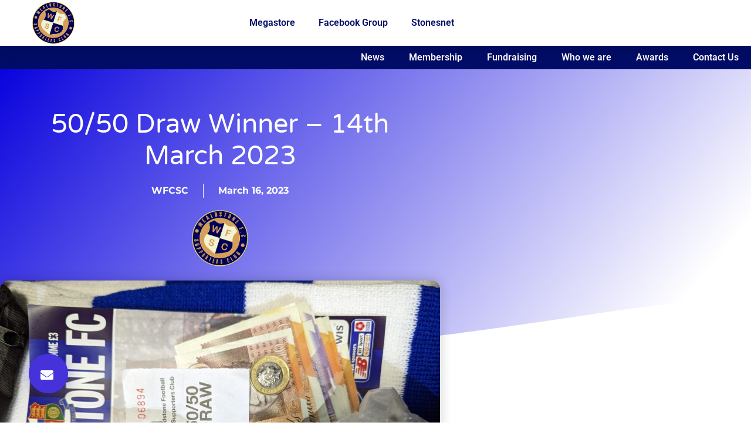

--- FILE ---
content_type: text/html; charset=UTF-8
request_url: https://wfcsc.co.uk/news/2023/03/50-50-draw-winner-14th-march-2023/
body_size: 28069
content:
<!doctype html><html lang="en-GB" prefix="og: http://ogp.me/ns# fb: http://ogp.me/ns/fb#"><head><script data-no-optimize="1">var litespeed_docref=sessionStorage.getItem("litespeed_docref");litespeed_docref&&(Object.defineProperty(document,"referrer",{get:function(){return litespeed_docref}}),sessionStorage.removeItem("litespeed_docref"));</script> <meta charset="UTF-8"><meta name="viewport" content="width=device-width, initial-scale=1"><link rel="profile" href="https://gmpg.org/xfn/11"><meta name='robots' content='index, follow, max-image-preview:large, max-snippet:-1, max-video-preview:-1' /><title>50/50 Draw Winner - 14th March 2023 -</title><meta name="description" content="Wealdstone FC v Chesterfield, details of the winning 50/50 ticket draw" /><link rel="canonical" href="https://wfcsc.co.uk/news/2023/03/50-50-draw-winner-14th-march-2023/" /><meta property="og:locale" content="en_GB" /><meta property="og:type" content="article" /><meta property="og:title" content="50/50 Draw Winner - 14th March 2023 -" /><meta property="og:description" content="Wealdstone FC v Chesterfield, details of the winning 50/50 ticket draw" /><meta property="og:url" content="https://wfcsc.co.uk/news/2023/03/50-50-draw-winner-14th-march-2023/" /><meta property="article:publisher" content="https://www.facebook.com/groups/wealdstonefcsc" /><meta property="article:published_time" content="2023-03-16T16:15:09+00:00" /><meta property="article:modified_time" content="2023-03-16T16:21:10+00:00" /><meta property="og:image" content="https://wfcsc.co.uk/wp-content/uploads/2023/03/IMG-20230314-WA0006.jpg" /><meta property="og:image:width" content="2040" /><meta property="og:image:height" content="1536" /><meta property="og:image:type" content="image/jpeg" /><meta name="author" content="WFCSC" /><meta name="twitter:card" content="summary_large_image" /><meta name="twitter:creator" content="@WFCSC1" /><meta name="twitter:site" content="@WFCSC1" /><meta name="twitter:label1" content="Written by" /><meta name="twitter:data1" content="WFCSC" /><meta name="twitter:label2" content="Estimated reading time" /><meta name="twitter:data2" content="1 minute" /> <script type="application/ld+json" class="yoast-schema-graph">{"@context":"https://schema.org","@graph":[{"@type":"Article","@id":"https://wfcsc.co.uk/news/2023/03/50-50-draw-winner-14th-march-2023/#article","isPartOf":{"@id":"https://wfcsc.co.uk/news/2023/03/50-50-draw-winner-14th-march-2023/"},"author":{"@id":"https://wfcsc.co.uk/#/schema/person/2b7a292d6aea8f74cd33a93eef96b84c"},"headline":"50/50 Draw Winner &#8211; 14th March 2023","datePublished":"2023-03-16T16:15:09+00:00","dateModified":"2023-03-16T16:21:10+00:00","mainEntityOfPage":{"@id":"https://wfcsc.co.uk/news/2023/03/50-50-draw-winner-14th-march-2023/"},"wordCount":46,"publisher":{"@id":"https://wfcsc.co.uk/#organization"},"image":{"@id":"https://wfcsc.co.uk/news/2023/03/50-50-draw-winner-14th-march-2023/#primaryimage"},"thumbnailUrl":"https://wfcsc.co.uk/wp-content/uploads/2023/03/IMG-20230314-WA0006.jpg","articleSection":["#50/50 winner","News","WFC Supporters Club"],"inLanguage":"en-GB"},{"@type":"WebPage","@id":"https://wfcsc.co.uk/news/2023/03/50-50-draw-winner-14th-march-2023/","url":"https://wfcsc.co.uk/news/2023/03/50-50-draw-winner-14th-march-2023/","name":"50/50 Draw Winner - 14th March 2023 -","isPartOf":{"@id":"https://wfcsc.co.uk/#website"},"primaryImageOfPage":{"@id":"https://wfcsc.co.uk/news/2023/03/50-50-draw-winner-14th-march-2023/#primaryimage"},"image":{"@id":"https://wfcsc.co.uk/news/2023/03/50-50-draw-winner-14th-march-2023/#primaryimage"},"thumbnailUrl":"https://wfcsc.co.uk/wp-content/uploads/2023/03/IMG-20230314-WA0006.jpg","datePublished":"2023-03-16T16:15:09+00:00","dateModified":"2023-03-16T16:21:10+00:00","description":"Wealdstone FC v Chesterfield, details of the winning 50/50 ticket draw","breadcrumb":{"@id":"https://wfcsc.co.uk/news/2023/03/50-50-draw-winner-14th-march-2023/#breadcrumb"},"inLanguage":"en-GB","potentialAction":[{"@type":"ReadAction","target":["https://wfcsc.co.uk/news/2023/03/50-50-draw-winner-14th-march-2023/"]}],"author":{"@id":"https://wfcsc.co.uk/#/schema/person/2b7a292d6aea8f74cd33a93eef96b84c"}},{"@type":"ImageObject","inLanguage":"en-GB","@id":"https://wfcsc.co.uk/news/2023/03/50-50-draw-winner-14th-march-2023/#primaryimage","url":"https://wfcsc.co.uk/wp-content/uploads/2023/03/IMG-20230314-WA0006.jpg","contentUrl":"https://wfcsc.co.uk/wp-content/uploads/2023/03/IMG-20230314-WA0006.jpg","width":2040,"height":1536},{"@type":"BreadcrumbList","@id":"https://wfcsc.co.uk/news/2023/03/50-50-draw-winner-14th-march-2023/#breadcrumb","itemListElement":[{"@type":"ListItem","position":1,"name":"Home","item":"https://wfcsc.co.uk/"},{"@type":"ListItem","position":2,"name":"50/50 Draw Winner &#8211; 14th March 2023"}]},{"@type":"WebSite","@id":"https://wfcsc.co.uk/#website","url":"https://wfcsc.co.uk/","name":"","description":"","publisher":{"@id":"https://wfcsc.co.uk/#organization"},"potentialAction":[{"@type":"SearchAction","target":{"@type":"EntryPoint","urlTemplate":"https://wfcsc.co.uk/?s={search_term_string}"},"query-input":{"@type":"PropertyValueSpecification","valueRequired":true,"valueName":"search_term_string"}}],"inLanguage":"en-GB"},{"@type":"Organization","@id":"https://wfcsc.co.uk/#organization","name":"Wealdstone FC Supporters Club","url":"https://wfcsc.co.uk/","logo":{"@type":"ImageObject","inLanguage":"en-GB","@id":"https://wfcsc.co.uk/#/schema/logo/image/","url":"https://wfcsc.co.uk/wp-content/uploads/2020/06/WFCSC-Favicon.png","contentUrl":"https://wfcsc.co.uk/wp-content/uploads/2020/06/WFCSC-Favicon.png","width":120,"height":120,"caption":"Wealdstone FC Supporters Club"},"image":{"@id":"https://wfcsc.co.uk/#/schema/logo/image/"},"sameAs":["https://www.facebook.com/groups/wealdstonefcsc","https://x.com/WFCSC1","https://www.instagram.com/wealdstonefcsc/"]},{"@type":"Person","@id":"https://wfcsc.co.uk/#/schema/person/2b7a292d6aea8f74cd33a93eef96b84c","name":"WFCSC","image":{"@type":"ImageObject","inLanguage":"en-GB","@id":"https://wfcsc.co.uk/#/schema/person/image/58473bb6fd9156484120803d9448ce57","url":"https://wfcsc.co.uk/wp-content/uploads/2020/06/cropped-Copy-of-WFCSC-Badge-5.png","contentUrl":"https://wfcsc.co.uk/wp-content/uploads/2020/06/cropped-Copy-of-WFCSC-Badge-5.png","caption":"WFCSC"},"url":"https://wfcsc.co.uk/news/author/admin/"}]}</script> <link rel="alternate" type="application/rss+xml" title=" &raquo; Feed" href="https://wfcsc.co.uk/feed/" /><link rel="alternate" type="application/rss+xml" title=" &raquo; Comments Feed" href="https://wfcsc.co.uk/comments/feed/" /><link rel="alternate" title="oEmbed (JSON)" type="application/json+oembed" href="https://wfcsc.co.uk/wp-json/oembed/1.0/embed?url=https%3A%2F%2Fwfcsc.co.uk%2Fnews%2F2023%2F03%2F50-50-draw-winner-14th-march-2023%2F" /><link rel="alternate" title="oEmbed (XML)" type="text/xml+oembed" href="https://wfcsc.co.uk/wp-json/oembed/1.0/embed?url=https%3A%2F%2Fwfcsc.co.uk%2Fnews%2F2023%2F03%2F50-50-draw-winner-14th-march-2023%2F&#038;format=xml" />
<style id='wp-img-auto-sizes-contain-inline-css'>img:is([sizes=auto i],[sizes^="auto," i]){contain-intrinsic-size:3000px 1500px}
/*# sourceURL=wp-img-auto-sizes-contain-inline-css */</style><style>1{content-visibility:auto;contain-intrinsic-size:1px 1000px;}</style><link data-optimized="2" rel="stylesheet" href="https://wfcsc.co.uk/wp-content/litespeed/css/ab738b7937fea3e76bf80d5bf5d4bea9.css?ver=37f8a" /><style id='jetpack-sharing-buttons-style-inline-css'>.jetpack-sharing-buttons__services-list{display:flex;flex-direction:row;flex-wrap:wrap;gap:0;list-style-type:none;margin:5px;padding:0}.jetpack-sharing-buttons__services-list.has-small-icon-size{font-size:12px}.jetpack-sharing-buttons__services-list.has-normal-icon-size{font-size:16px}.jetpack-sharing-buttons__services-list.has-large-icon-size{font-size:24px}.jetpack-sharing-buttons__services-list.has-huge-icon-size{font-size:36px}@media print{.jetpack-sharing-buttons__services-list{display:none!important}}.editor-styles-wrapper .wp-block-jetpack-sharing-buttons{gap:0;padding-inline-start:0}ul.jetpack-sharing-buttons__services-list.has-background{padding:1.25em 2.375em}
/*# sourceURL=https://wfcsc.co.uk/wp-content/plugins/jetpack/_inc/blocks/sharing-buttons/view.css */</style><style id='global-styles-inline-css'>:root{--wp--preset--aspect-ratio--square: 1;--wp--preset--aspect-ratio--4-3: 4/3;--wp--preset--aspect-ratio--3-4: 3/4;--wp--preset--aspect-ratio--3-2: 3/2;--wp--preset--aspect-ratio--2-3: 2/3;--wp--preset--aspect-ratio--16-9: 16/9;--wp--preset--aspect-ratio--9-16: 9/16;--wp--preset--color--black: #000000;--wp--preset--color--cyan-bluish-gray: #abb8c3;--wp--preset--color--white: #ffffff;--wp--preset--color--pale-pink: #f78da7;--wp--preset--color--vivid-red: #cf2e2e;--wp--preset--color--luminous-vivid-orange: #ff6900;--wp--preset--color--luminous-vivid-amber: #fcb900;--wp--preset--color--light-green-cyan: #7bdcb5;--wp--preset--color--vivid-green-cyan: #00d084;--wp--preset--color--pale-cyan-blue: #8ed1fc;--wp--preset--color--vivid-cyan-blue: #0693e3;--wp--preset--color--vivid-purple: #9b51e0;--wp--preset--gradient--vivid-cyan-blue-to-vivid-purple: linear-gradient(135deg,rgb(6,147,227) 0%,rgb(155,81,224) 100%);--wp--preset--gradient--light-green-cyan-to-vivid-green-cyan: linear-gradient(135deg,rgb(122,220,180) 0%,rgb(0,208,130) 100%);--wp--preset--gradient--luminous-vivid-amber-to-luminous-vivid-orange: linear-gradient(135deg,rgb(252,185,0) 0%,rgb(255,105,0) 100%);--wp--preset--gradient--luminous-vivid-orange-to-vivid-red: linear-gradient(135deg,rgb(255,105,0) 0%,rgb(207,46,46) 100%);--wp--preset--gradient--very-light-gray-to-cyan-bluish-gray: linear-gradient(135deg,rgb(238,238,238) 0%,rgb(169,184,195) 100%);--wp--preset--gradient--cool-to-warm-spectrum: linear-gradient(135deg,rgb(74,234,220) 0%,rgb(151,120,209) 20%,rgb(207,42,186) 40%,rgb(238,44,130) 60%,rgb(251,105,98) 80%,rgb(254,248,76) 100%);--wp--preset--gradient--blush-light-purple: linear-gradient(135deg,rgb(255,206,236) 0%,rgb(152,150,240) 100%);--wp--preset--gradient--blush-bordeaux: linear-gradient(135deg,rgb(254,205,165) 0%,rgb(254,45,45) 50%,rgb(107,0,62) 100%);--wp--preset--gradient--luminous-dusk: linear-gradient(135deg,rgb(255,203,112) 0%,rgb(199,81,192) 50%,rgb(65,88,208) 100%);--wp--preset--gradient--pale-ocean: linear-gradient(135deg,rgb(255,245,203) 0%,rgb(182,227,212) 50%,rgb(51,167,181) 100%);--wp--preset--gradient--electric-grass: linear-gradient(135deg,rgb(202,248,128) 0%,rgb(113,206,126) 100%);--wp--preset--gradient--midnight: linear-gradient(135deg,rgb(2,3,129) 0%,rgb(40,116,252) 100%);--wp--preset--font-size--small: 13px;--wp--preset--font-size--medium: 20px;--wp--preset--font-size--large: 36px;--wp--preset--font-size--x-large: 42px;--wp--preset--spacing--20: 0.44rem;--wp--preset--spacing--30: 0.67rem;--wp--preset--spacing--40: 1rem;--wp--preset--spacing--50: 1.5rem;--wp--preset--spacing--60: 2.25rem;--wp--preset--spacing--70: 3.38rem;--wp--preset--spacing--80: 5.06rem;--wp--preset--shadow--natural: 6px 6px 9px rgba(0, 0, 0, 0.2);--wp--preset--shadow--deep: 12px 12px 50px rgba(0, 0, 0, 0.4);--wp--preset--shadow--sharp: 6px 6px 0px rgba(0, 0, 0, 0.2);--wp--preset--shadow--outlined: 6px 6px 0px -3px rgb(255, 255, 255), 6px 6px rgb(0, 0, 0);--wp--preset--shadow--crisp: 6px 6px 0px rgb(0, 0, 0);}:root { --wp--style--global--content-size: 800px;--wp--style--global--wide-size: 1200px; }:where(body) { margin: 0; }.wp-site-blocks > .alignleft { float: left; margin-right: 2em; }.wp-site-blocks > .alignright { float: right; margin-left: 2em; }.wp-site-blocks > .aligncenter { justify-content: center; margin-left: auto; margin-right: auto; }:where(.wp-site-blocks) > * { margin-block-start: 24px; margin-block-end: 0; }:where(.wp-site-blocks) > :first-child { margin-block-start: 0; }:where(.wp-site-blocks) > :last-child { margin-block-end: 0; }:root { --wp--style--block-gap: 24px; }:root :where(.is-layout-flow) > :first-child{margin-block-start: 0;}:root :where(.is-layout-flow) > :last-child{margin-block-end: 0;}:root :where(.is-layout-flow) > *{margin-block-start: 24px;margin-block-end: 0;}:root :where(.is-layout-constrained) > :first-child{margin-block-start: 0;}:root :where(.is-layout-constrained) > :last-child{margin-block-end: 0;}:root :where(.is-layout-constrained) > *{margin-block-start: 24px;margin-block-end: 0;}:root :where(.is-layout-flex){gap: 24px;}:root :where(.is-layout-grid){gap: 24px;}.is-layout-flow > .alignleft{float: left;margin-inline-start: 0;margin-inline-end: 2em;}.is-layout-flow > .alignright{float: right;margin-inline-start: 2em;margin-inline-end: 0;}.is-layout-flow > .aligncenter{margin-left: auto !important;margin-right: auto !important;}.is-layout-constrained > .alignleft{float: left;margin-inline-start: 0;margin-inline-end: 2em;}.is-layout-constrained > .alignright{float: right;margin-inline-start: 2em;margin-inline-end: 0;}.is-layout-constrained > .aligncenter{margin-left: auto !important;margin-right: auto !important;}.is-layout-constrained > :where(:not(.alignleft):not(.alignright):not(.alignfull)){max-width: var(--wp--style--global--content-size);margin-left: auto !important;margin-right: auto !important;}.is-layout-constrained > .alignwide{max-width: var(--wp--style--global--wide-size);}body .is-layout-flex{display: flex;}.is-layout-flex{flex-wrap: wrap;align-items: center;}.is-layout-flex > :is(*, div){margin: 0;}body .is-layout-grid{display: grid;}.is-layout-grid > :is(*, div){margin: 0;}body{padding-top: 0px;padding-right: 0px;padding-bottom: 0px;padding-left: 0px;}a:where(:not(.wp-element-button)){text-decoration: underline;}:root :where(.wp-element-button, .wp-block-button__link){background-color: #32373c;border-width: 0;color: #fff;font-family: inherit;font-size: inherit;font-style: inherit;font-weight: inherit;letter-spacing: inherit;line-height: inherit;padding-top: calc(0.667em + 2px);padding-right: calc(1.333em + 2px);padding-bottom: calc(0.667em + 2px);padding-left: calc(1.333em + 2px);text-decoration: none;text-transform: inherit;}.has-black-color{color: var(--wp--preset--color--black) !important;}.has-cyan-bluish-gray-color{color: var(--wp--preset--color--cyan-bluish-gray) !important;}.has-white-color{color: var(--wp--preset--color--white) !important;}.has-pale-pink-color{color: var(--wp--preset--color--pale-pink) !important;}.has-vivid-red-color{color: var(--wp--preset--color--vivid-red) !important;}.has-luminous-vivid-orange-color{color: var(--wp--preset--color--luminous-vivid-orange) !important;}.has-luminous-vivid-amber-color{color: var(--wp--preset--color--luminous-vivid-amber) !important;}.has-light-green-cyan-color{color: var(--wp--preset--color--light-green-cyan) !important;}.has-vivid-green-cyan-color{color: var(--wp--preset--color--vivid-green-cyan) !important;}.has-pale-cyan-blue-color{color: var(--wp--preset--color--pale-cyan-blue) !important;}.has-vivid-cyan-blue-color{color: var(--wp--preset--color--vivid-cyan-blue) !important;}.has-vivid-purple-color{color: var(--wp--preset--color--vivid-purple) !important;}.has-black-background-color{background-color: var(--wp--preset--color--black) !important;}.has-cyan-bluish-gray-background-color{background-color: var(--wp--preset--color--cyan-bluish-gray) !important;}.has-white-background-color{background-color: var(--wp--preset--color--white) !important;}.has-pale-pink-background-color{background-color: var(--wp--preset--color--pale-pink) !important;}.has-vivid-red-background-color{background-color: var(--wp--preset--color--vivid-red) !important;}.has-luminous-vivid-orange-background-color{background-color: var(--wp--preset--color--luminous-vivid-orange) !important;}.has-luminous-vivid-amber-background-color{background-color: var(--wp--preset--color--luminous-vivid-amber) !important;}.has-light-green-cyan-background-color{background-color: var(--wp--preset--color--light-green-cyan) !important;}.has-vivid-green-cyan-background-color{background-color: var(--wp--preset--color--vivid-green-cyan) !important;}.has-pale-cyan-blue-background-color{background-color: var(--wp--preset--color--pale-cyan-blue) !important;}.has-vivid-cyan-blue-background-color{background-color: var(--wp--preset--color--vivid-cyan-blue) !important;}.has-vivid-purple-background-color{background-color: var(--wp--preset--color--vivid-purple) !important;}.has-black-border-color{border-color: var(--wp--preset--color--black) !important;}.has-cyan-bluish-gray-border-color{border-color: var(--wp--preset--color--cyan-bluish-gray) !important;}.has-white-border-color{border-color: var(--wp--preset--color--white) !important;}.has-pale-pink-border-color{border-color: var(--wp--preset--color--pale-pink) !important;}.has-vivid-red-border-color{border-color: var(--wp--preset--color--vivid-red) !important;}.has-luminous-vivid-orange-border-color{border-color: var(--wp--preset--color--luminous-vivid-orange) !important;}.has-luminous-vivid-amber-border-color{border-color: var(--wp--preset--color--luminous-vivid-amber) !important;}.has-light-green-cyan-border-color{border-color: var(--wp--preset--color--light-green-cyan) !important;}.has-vivid-green-cyan-border-color{border-color: var(--wp--preset--color--vivid-green-cyan) !important;}.has-pale-cyan-blue-border-color{border-color: var(--wp--preset--color--pale-cyan-blue) !important;}.has-vivid-cyan-blue-border-color{border-color: var(--wp--preset--color--vivid-cyan-blue) !important;}.has-vivid-purple-border-color{border-color: var(--wp--preset--color--vivid-purple) !important;}.has-vivid-cyan-blue-to-vivid-purple-gradient-background{background: var(--wp--preset--gradient--vivid-cyan-blue-to-vivid-purple) !important;}.has-light-green-cyan-to-vivid-green-cyan-gradient-background{background: var(--wp--preset--gradient--light-green-cyan-to-vivid-green-cyan) !important;}.has-luminous-vivid-amber-to-luminous-vivid-orange-gradient-background{background: var(--wp--preset--gradient--luminous-vivid-amber-to-luminous-vivid-orange) !important;}.has-luminous-vivid-orange-to-vivid-red-gradient-background{background: var(--wp--preset--gradient--luminous-vivid-orange-to-vivid-red) !important;}.has-very-light-gray-to-cyan-bluish-gray-gradient-background{background: var(--wp--preset--gradient--very-light-gray-to-cyan-bluish-gray) !important;}.has-cool-to-warm-spectrum-gradient-background{background: var(--wp--preset--gradient--cool-to-warm-spectrum) !important;}.has-blush-light-purple-gradient-background{background: var(--wp--preset--gradient--blush-light-purple) !important;}.has-blush-bordeaux-gradient-background{background: var(--wp--preset--gradient--blush-bordeaux) !important;}.has-luminous-dusk-gradient-background{background: var(--wp--preset--gradient--luminous-dusk) !important;}.has-pale-ocean-gradient-background{background: var(--wp--preset--gradient--pale-ocean) !important;}.has-electric-grass-gradient-background{background: var(--wp--preset--gradient--electric-grass) !important;}.has-midnight-gradient-background{background: var(--wp--preset--gradient--midnight) !important;}.has-small-font-size{font-size: var(--wp--preset--font-size--small) !important;}.has-medium-font-size{font-size: var(--wp--preset--font-size--medium) !important;}.has-large-font-size{font-size: var(--wp--preset--font-size--large) !important;}.has-x-large-font-size{font-size: var(--wp--preset--font-size--x-large) !important;}
:root :where(.wp-block-pullquote){font-size: 1.5em;line-height: 1.6;}
/*# sourceURL=global-styles-inline-css */</style> <script id="cookie-notice-front-js-before" type="litespeed/javascript">var cnArgs={"ajaxUrl":"https:\/\/wfcsc.co.uk\/wp-admin\/admin-ajax.php","nonce":"718bac33ee","hideEffect":"fade","position":"bottom","onScroll":!1,"onScrollOffset":100,"onClick":!1,"cookieName":"cookie_notice_accepted","cookieTime":15811200,"cookieTimeRejected":2592000,"globalCookie":!1,"redirection":!1,"cache":!0,"revokeCookies":!1,"revokeCookiesOpt":"automatic"}</script> <script type="litespeed/javascript" data-src="https://wfcsc.co.uk/wp-includes/js/jquery/jquery.min.js" id="jquery-core-js"></script> <script id="jquery-js-after" type="litespeed/javascript">!function($){"use strict";$(document).ready(function(){$(this).scrollTop()>100&&$(".hfe-scroll-to-top-wrap").removeClass("hfe-scroll-to-top-hide"),$(window).scroll(function(){$(this).scrollTop()<100?$(".hfe-scroll-to-top-wrap").fadeOut(300):$(".hfe-scroll-to-top-wrap").fadeIn(300)}),$(".hfe-scroll-to-top-wrap").on("click",function(){$("html, body").animate({scrollTop:0},300);return!1})})}(jQuery);!function($){'use strict';$(document).ready(function(){var bar=$('.hfe-reading-progress-bar');if(!bar.length)return;$(window).on('scroll',function(){var s=$(window).scrollTop(),d=$(document).height()-$(window).height(),p=d?s/d*100:0;bar.css('width',p+'%')})})}(jQuery)</script> <script id="3d-flip-book-client-locale-loader-js-extra" type="litespeed/javascript">var FB3D_CLIENT_LOCALE={"ajaxurl":"https://wfcsc.co.uk/wp-admin/admin-ajax.php","dictionary":{"Table of contents":"Table of contents","Close":"Close","Bookmarks":"Bookmarks","Thumbnails":"Thumbnails","Search":"Search","Share":"Share","Facebook":"Facebook","Twitter":"Twitter","Email":"Email","Play":"Play","Previous page":"Previous page","Next page":"Next page","Zoom in":"Zoom in","Zoom out":"Zoom out","Fit view":"Fit view","Auto play":"Auto play","Full screen":"Full screen","More":"More","Smart pan":"Smart pan","Single page":"Single page","Sounds":"Sounds","Stats":"Stats","Print":"Print","Download":"Download","Goto first page":"Goto first page","Goto last page":"Goto last page"},"images":"https://wfcsc.co.uk/wp-content/plugins/interactive-3d-flipbook-powered-physics-engine/assets/images/","jsData":{"urls":[],"posts":{"ids_mis":[],"ids":[]},"pages":[],"firstPages":[],"bookCtrlProps":[],"bookTemplates":[]},"key":"3d-flip-book","pdfJS":{"pdfJsLib":"https://wfcsc.co.uk/wp-content/plugins/interactive-3d-flipbook-powered-physics-engine/assets/js/pdf.min.js?ver=4.3.136","pdfJsWorker":"https://wfcsc.co.uk/wp-content/plugins/interactive-3d-flipbook-powered-physics-engine/assets/js/pdf.worker.js?ver=4.3.136","stablePdfJsLib":"https://wfcsc.co.uk/wp-content/plugins/interactive-3d-flipbook-powered-physics-engine/assets/js/stable/pdf.min.js?ver=2.5.207","stablePdfJsWorker":"https://wfcsc.co.uk/wp-content/plugins/interactive-3d-flipbook-powered-physics-engine/assets/js/stable/pdf.worker.js?ver=2.5.207","pdfJsCMapUrl":"https://wfcsc.co.uk/wp-content/plugins/interactive-3d-flipbook-powered-physics-engine/assets/cmaps/"},"cacheurl":"https://wfcsc.co.uk/wp-content/uploads/3d-flip-book/cache/","pluginsurl":"https://wfcsc.co.uk/wp-content/plugins/","pluginurl":"https://wfcsc.co.uk/wp-content/plugins/interactive-3d-flipbook-powered-physics-engine/","thumbnailSize":{"width":"150","height":"150"},"version":"1.16.17"}</script> <link rel="https://api.w.org/" href="https://wfcsc.co.uk/wp-json/" /><link rel="alternate" title="JSON" type="application/json" href="https://wfcsc.co.uk/wp-json/wp/v2/posts/7658" /><link rel="EditURI" type="application/rsd+xml" title="RSD" href="https://wfcsc.co.uk/xmlrpc.php?rsd" /><meta name="generator" content="WordPress 6.9" /><link rel='shortlink' href='https://wfcsc.co.uk/?p=7658' /><meta name="ti-site-data" content="[base64]" /><meta name="generator" content="Elementor 3.34.2; features: additional_custom_breakpoints; settings: css_print_method-external, google_font-enabled, font_display-auto">
 <script type="litespeed/javascript" data-src="https://www.googletagmanager.com/gtag/js?id=UA-228739821-1"></script> <script type="litespeed/javascript">window.dataLayer=window.dataLayer||[];function gtag(){dataLayer.push(arguments)}
gtag('js',new Date());gtag('config','UA-228739821-1')</script> <style>.e-con.e-parent:nth-of-type(n+4):not(.e-lazyloaded):not(.e-no-lazyload),
				.e-con.e-parent:nth-of-type(n+4):not(.e-lazyloaded):not(.e-no-lazyload) * {
					background-image: none !important;
				}
				@media screen and (max-height: 1024px) {
					.e-con.e-parent:nth-of-type(n+3):not(.e-lazyloaded):not(.e-no-lazyload),
					.e-con.e-parent:nth-of-type(n+3):not(.e-lazyloaded):not(.e-no-lazyload) * {
						background-image: none !important;
					}
				}
				@media screen and (max-height: 640px) {
					.e-con.e-parent:nth-of-type(n+2):not(.e-lazyloaded):not(.e-no-lazyload),
					.e-con.e-parent:nth-of-type(n+2):not(.e-lazyloaded):not(.e-no-lazyload) * {
						background-image: none !important;
					}
				}</style><link rel="icon" href="https://wfcsc.co.uk/wp-content/uploads/2020/06/cropped-Copy-of-WFCSC-Badge-32x32.png" sizes="32x32" /><link rel="icon" href="https://wfcsc.co.uk/wp-content/uploads/2020/06/cropped-Copy-of-WFCSC-Badge-192x192.png" sizes="192x192" /><link rel="apple-touch-icon" href="https://wfcsc.co.uk/wp-content/uploads/2020/06/cropped-Copy-of-WFCSC-Badge-180x180.png" /><meta name="msapplication-TileImage" content="https://wfcsc.co.uk/wp-content/uploads/2020/06/cropped-Copy-of-WFCSC-Badge-270x270.png" /><meta property="og:locale" content="en_GB"/><meta property="og:site_name" content=""/><meta property="og:title" content="50/50 Draw Winner - 14th March 2023 -"/><meta property="og:url" content="https://wfcsc.co.uk/news/2023/03/50-50-draw-winner-14th-march-2023/"/><meta property="og:type" content="article"/><meta property="og:description" content="Wealdstone FC v Chesterfield, details of the winning 50/50 ticket draw"/><meta property="og:image" content="https://wfcsc.co.uk/wp-content/uploads/2023/03/IMG-20230314-WA0006.jpg"/><meta property="og:image:url" content="https://wfcsc.co.uk/wp-content/uploads/2023/03/IMG-20230314-WA0006.jpg"/><meta property="og:image:secure_url" content="https://wfcsc.co.uk/wp-content/uploads/2023/03/IMG-20230314-WA0006.jpg"/><meta property="article:published_time" content="2023-03-16T16:15:09+00:00"/><meta property="article:modified_time" content="2023-03-16T16:21:10+00:00" /><meta property="og:updated_time" content="2023-03-16T16:21:10+00:00" /><meta property="article:section" content="#50/50 winner"/><meta property="article:section" content="News"/><meta property="article:section" content="WFC Supporters Club"/><meta name="twitter:title" content="50/50 Draw Winner - 14th March 2023 -"/><meta name="twitter:url" content="https://wfcsc.co.uk/news/2023/03/50-50-draw-winner-14th-march-2023/"/><meta name="twitter:description" content="Wealdstone FC v Chesterfield, details of the winning 50/50 ticket draw"/><meta name="twitter:image" content="https://wfcsc.co.uk/wp-content/uploads/2023/03/IMG-20230314-WA0006.jpg"/><meta name="twitter:card" content="summary_large_image"/><meta name="twitter:site" content="@@wfcsc1"/>
<style type="text/css" id="c4wp-checkout-css">.woocommerce-checkout .c4wp_captcha_field {
						margin-bottom: 10px;
						margin-top: 15px;
						position: relative;
						display: inline-block;
					}</style><style type="text/css" id="c4wp-v3-lp-form-css">.login #login, .login #lostpasswordform {
						min-width: 350px !important;
					}
					.wpforms-field-c4wp iframe {
						width: 100% !important;
					}</style><style type="text/css" id="c4wp-v3-lp-form-css">.login #login, .login #lostpasswordform {
					min-width: 350px !important;
				}
				.wpforms-field-c4wp iframe {
					width: 100% !important;
				}</style></head><body class="wp-singular post-template-default single single-post postid-7658 single-format-standard wp-custom-logo wp-embed-responsive wp-theme-hello-elementor cookies-not-set ehf-template-hello-elementor ehf-stylesheet-hello-elementor hello-elementor-default elementor-default elementor-kit-1253 elementor-page elementor-page-7658 elementor-page-6700"><a class="skip-link screen-reader-text" href="#content">Skip to content</a><header data-elementor-type="header" data-elementor-id="1692" class="elementor elementor-1692 elementor-location-header" data-elementor-post-type="elementor_library"><section class="elementor-section elementor-top-section elementor-element elementor-element-19301d43 elementor-section-height-min-height elementor-section-stretched elementor-section-content-middle elementor-section-boxed elementor-section-height-default elementor-section-items-middle" data-id="19301d43" data-element_type="section" data-settings="{&quot;background_background&quot;:&quot;classic&quot;,&quot;animation&quot;:&quot;none&quot;,&quot;stretch_section&quot;:&quot;section-stretched&quot;}"><div class="elementor-container elementor-column-gap-default"><div class="elementor-column elementor-col-50 elementor-top-column elementor-element elementor-element-66e57c9b" data-id="66e57c9b" data-element_type="column"><div class="elementor-widget-wrap elementor-element-populated"><div class="elementor-element elementor-element-80054b4 elementor-widget elementor-widget-theme-site-logo elementor-widget-image" data-id="80054b4" data-element_type="widget" data-widget_type="theme-site-logo.default"><div class="elementor-widget-container">
<a href="https://wfcsc.co.uk">
<img data-lazyloaded="1" src="[data-uri]" fetchpriority="high" width="1086" height="1064" data-src="https://wfcsc.co.uk/wp-content/uploads/2020/06/cropped-Copy-of-WFCSC-Badge-5.png" class="attachment-full size-full wp-image-3450" alt="" data-srcset="https://wfcsc.co.uk/wp-content/uploads/2020/06/cropped-Copy-of-WFCSC-Badge-5.png 1086w, https://wfcsc.co.uk/wp-content/uploads/2020/06/cropped-Copy-of-WFCSC-Badge-5-300x294.png 300w, https://wfcsc.co.uk/wp-content/uploads/2020/06/cropped-Copy-of-WFCSC-Badge-5-1024x1003.png 1024w, https://wfcsc.co.uk/wp-content/uploads/2020/06/cropped-Copy-of-WFCSC-Badge-5-768x752.png 768w" data-sizes="(max-width: 1086px) 100vw, 1086px" />				</a></div></div></div></div><div class="elementor-column elementor-col-50 elementor-top-column elementor-element elementor-element-36070ea1" data-id="36070ea1" data-element_type="column" data-settings="{&quot;background_background&quot;:&quot;slideshow&quot;,&quot;background_slideshow_gallery&quot;:[],&quot;background_slideshow_loop&quot;:&quot;yes&quot;,&quot;background_slideshow_slide_duration&quot;:5000,&quot;background_slideshow_slide_transition&quot;:&quot;fade&quot;,&quot;background_slideshow_transition_duration&quot;:500}"><div class="elementor-widget-wrap elementor-element-populated"><section class="elementor-section elementor-inner-section elementor-element elementor-element-40e1836 elementor-section-boxed elementor-section-height-default elementor-section-height-default" data-id="40e1836" data-element_type="section"><div class="elementor-container elementor-column-gap-default"><div class="elementor-column elementor-col-33 elementor-inner-column elementor-element elementor-element-072ad5f" data-id="072ad5f" data-element_type="column"><div class="elementor-widget-wrap"></div></div><div class="elementor-column elementor-col-33 elementor-inner-column elementor-element elementor-element-39ca9ea" data-id="39ca9ea" data-element_type="column"><div class="elementor-widget-wrap elementor-element-populated"><div class="elementor-element elementor-element-0e18e1a elementor-nav-menu__align-center elementor-hidden-tablet elementor-hidden-phone elementor-nav-menu--dropdown-tablet elementor-nav-menu__text-align-aside elementor-nav-menu--toggle elementor-nav-menu--burger elementor-widget elementor-widget-nav-menu" data-id="0e18e1a" data-element_type="widget" data-settings="{&quot;layout&quot;:&quot;horizontal&quot;,&quot;submenu_icon&quot;:{&quot;value&quot;:&quot;&lt;i class=\&quot;fas fa-caret-down\&quot; aria-hidden=\&quot;true\&quot;&gt;&lt;\/i&gt;&quot;,&quot;library&quot;:&quot;fa-solid&quot;},&quot;toggle&quot;:&quot;burger&quot;}" data-widget_type="nav-menu.default"><div class="elementor-widget-container"><nav aria-label="Menu" class="elementor-nav-menu--main elementor-nav-menu__container elementor-nav-menu--layout-horizontal e--pointer-underline e--animation-fade"><ul id="menu-1-0e18e1a" class="elementor-nav-menu"><li class="menu-item menu-item-type-custom menu-item-object-custom menu-item-5953"><a target="_blank" href="https://www.wfcmegastore.co.uk" class="elementor-item">Megastore</a></li><li class="menu-item menu-item-type-custom menu-item-object-custom menu-item-5954"><a target="_blank" href="https://www.facebook.com/groups/wealdstonefcsc" class="elementor-item">Facebook Group</a></li><li class="menu-item menu-item-type-custom menu-item-object-custom menu-item-5958"><a target="_blank" href="https://wealdstone.info" class="elementor-item">Stonesnet</a></li></ul></nav><div class="elementor-menu-toggle" role="button" tabindex="0" aria-label="Menu Toggle" aria-expanded="false">
<i aria-hidden="true" role="presentation" class="elementor-menu-toggle__icon--open eicon-menu-bar"></i><i aria-hidden="true" role="presentation" class="elementor-menu-toggle__icon--close eicon-close"></i></div><nav class="elementor-nav-menu--dropdown elementor-nav-menu__container" aria-hidden="true"><ul id="menu-2-0e18e1a" class="elementor-nav-menu"><li class="menu-item menu-item-type-custom menu-item-object-custom menu-item-5953"><a target="_blank" href="https://www.wfcmegastore.co.uk" class="elementor-item" tabindex="-1">Megastore</a></li><li class="menu-item menu-item-type-custom menu-item-object-custom menu-item-5954"><a target="_blank" href="https://www.facebook.com/groups/wealdstonefcsc" class="elementor-item" tabindex="-1">Facebook Group</a></li><li class="menu-item menu-item-type-custom menu-item-object-custom menu-item-5958"><a target="_blank" href="https://wealdstone.info" class="elementor-item" tabindex="-1">Stonesnet</a></li></ul></nav></div></div></div></div><div class="elementor-column elementor-col-33 elementor-inner-column elementor-element elementor-element-683a2c5" data-id="683a2c5" data-element_type="column"><div class="elementor-widget-wrap"></div></div></div></section></div></div></div></section><section class="elementor-section elementor-top-section elementor-element elementor-element-a1c8e4e elementor-section-full_width elementor-section-height-min-height elementor-section-stretched elementor-section-height-default elementor-section-items-middle" data-id="a1c8e4e" data-element_type="section" data-settings="{&quot;stretch_section&quot;:&quot;section-stretched&quot;,&quot;background_background&quot;:&quot;classic&quot;}"><div class="elementor-container elementor-column-gap-no"><div class="elementor-column elementor-col-100 elementor-top-column elementor-element elementor-element-9220e4b" data-id="9220e4b" data-element_type="column" data-settings="{&quot;background_background&quot;:&quot;classic&quot;}"><div class="elementor-widget-wrap elementor-element-populated"><div class="elementor-element elementor-element-18efb7c elementor-nav-menu__align-center elementor-nav-menu--stretch elementor-widget__width-inherit elementor-absolute elementor-nav-menu--dropdown-tablet elementor-nav-menu__text-align-aside elementor-nav-menu--toggle elementor-nav-menu--burger elementor-widget elementor-widget-nav-menu" data-id="18efb7c" data-element_type="widget" data-settings="{&quot;full_width&quot;:&quot;stretch&quot;,&quot;sticky&quot;:&quot;top&quot;,&quot;_position&quot;:&quot;absolute&quot;,&quot;layout&quot;:&quot;horizontal&quot;,&quot;submenu_icon&quot;:{&quot;value&quot;:&quot;&lt;i class=\&quot;fas fa-caret-down\&quot; aria-hidden=\&quot;true\&quot;&gt;&lt;\/i&gt;&quot;,&quot;library&quot;:&quot;fa-solid&quot;},&quot;toggle&quot;:&quot;burger&quot;,&quot;sticky_on&quot;:[&quot;desktop&quot;,&quot;tablet&quot;,&quot;mobile&quot;],&quot;sticky_offset&quot;:0,&quot;sticky_effects_offset&quot;:0,&quot;sticky_anchor_link_offset&quot;:0}" data-widget_type="nav-menu.default"><div class="elementor-widget-container"><nav aria-label="Menu" class="elementor-nav-menu--main elementor-nav-menu__container elementor-nav-menu--layout-horizontal e--pointer-underline e--animation-fade"><ul id="menu-1-18efb7c" class="elementor-nav-menu"><li class="menu-item menu-item-type-post_type menu-item-object-page menu-item-has-children menu-item-1936"><a href="https://wfcsc.co.uk/news/" class="elementor-item">News</a><ul class="sub-menu elementor-nav-menu--dropdown"><li class="menu-item menu-item-type-post_type menu-item-object-page menu-item-8839"><a href="https://wfcsc.co.uk/our-new-stadium-the-journey/" class="elementor-sub-item">Our New Stadium – the journey</a></li><li class="menu-item menu-item-type-post_type menu-item-object-page menu-item-2003"><a href="https://wfcsc.co.uk/archived-news/" class="elementor-sub-item">Archived News</a></li></ul></li><li class="menu-item menu-item-type-custom menu-item-object-custom menu-item-has-children menu-item-6908"><a href="#" class="elementor-item elementor-item-anchor">Membership</a><ul class="sub-menu elementor-nav-menu--dropdown"><li class="menu-item menu-item-type-post_type menu-item-object-page menu-item-3285"><a href="https://wfcsc.co.uk/membership/" class="elementor-sub-item">Membership</a></li><li class="menu-item menu-item-type-post_type menu-item-object-page menu-item-812"><a href="https://wfcsc.co.uk/life-members/" class="elementor-sub-item">Life Members</a></li></ul></li><li class="menu-item menu-item-type-custom menu-item-object-custom menu-item-has-children menu-item-6910"><a href="#" class="elementor-item elementor-item-anchor">Fundraising</a><ul class="sub-menu elementor-nav-menu--dropdown"><li class="menu-item menu-item-type-post_type menu-item-object-page menu-item-has-children menu-item-6878"><a href="https://wfcsc.co.uk/matchday-50-50/" class="elementor-sub-item">Matchday 50/50</a><ul class="sub-menu elementor-nav-menu--dropdown"><li class="menu-item menu-item-type-post_type menu-item-object-page menu-item-10772"><a href="https://wfcsc.co.uk/matchday-50-50-results-2025-26/" class="elementor-sub-item">Matchday 50/50 Results 2025/26</a></li><li class="menu-item menu-item-type-post_type menu-item-object-page menu-item-9803"><a href="https://wfcsc.co.uk/matchday-50-50-results-2024-2025/" class="elementor-sub-item">Matchday 50/50 Results 2024/25</a></li><li class="menu-item menu-item-type-post_type menu-item-object-page menu-item-8871"><a href="https://wfcsc.co.uk/matchday-50-50-results-2023-24/" class="elementor-sub-item">Matchday 50/50 Results 2023/24</a></li></ul></li><li class="menu-item menu-item-type-post_type menu-item-object-page menu-item-6819"><a href="https://wfcsc.co.uk/score-predictor/" class="elementor-sub-item">Predict-a-Score 2025/26</a></li><li class="menu-item menu-item-type-post_type menu-item-object-page menu-item-8436"><a href="https://wfcsc.co.uk/wembley-fan-zone/" class="elementor-sub-item">Wembley Fan Zone</a></li><li class="menu-item menu-item-type-post_type menu-item-object-page menu-item-809"><a href="https://wfcsc.co.uk/megastore/" class="elementor-sub-item">The Club Shop (aka The Megastore)</a></li><li class="menu-item menu-item-type-post_type menu-item-object-page menu-item-808"><a href="https://wfcsc.co.uk/sponsored-walks/" class="elementor-sub-item">Sponsored Walks</a></li><li class="menu-item menu-item-type-post_type menu-item-object-page menu-item-7603"><a href="https://wfcsc.co.uk/sticks-and-stones/" class="elementor-sub-item">Sticks and Stones</a></li></ul></li><li class="menu-item menu-item-type-custom menu-item-object-custom menu-item-has-children menu-item-6909"><a href="#" class="elementor-item elementor-item-anchor">Who we are</a><ul class="sub-menu elementor-nav-menu--dropdown"><li class="menu-item menu-item-type-post_type menu-item-object-page menu-item-805"><a href="https://wfcsc.co.uk/background-and-aims/" class="elementor-sub-item">Background and Aims</a></li><li class="menu-item menu-item-type-post_type menu-item-object-page menu-item-2225"><a href="https://wfcsc.co.uk/committee/" class="elementor-sub-item">Committee</a></li><li class="menu-item menu-item-type-post_type menu-item-object-page menu-item-6319"><a href="https://wfcsc.co.uk/president-and-vice-presidents/" class="elementor-sub-item">President and Vice-Presidents</a></li><li class="menu-item menu-item-type-post_type menu-item-object-page menu-item-6409"><a href="https://wfcsc.co.uk/rules/" class="elementor-sub-item">Supporters Club Rules</a></li><li class="menu-item menu-item-type-post_type menu-item-object-page menu-item-7406"><a href="https://wfcsc.co.uk/remembrance-wall/" class="elementor-sub-item">Remembrance Wall</a></li></ul></li><li class="menu-item menu-item-type-custom menu-item-object-custom menu-item-has-children menu-item-10479"><a href="#" class="elementor-item elementor-item-anchor">Awards</a><ul class="sub-menu elementor-nav-menu--dropdown"><li class="menu-item menu-item-type-post_type menu-item-object-page menu-item-10361"><a href="https://wfcsc.co.uk/player-of-the-season-2024-25/" class="elementor-sub-item">Vote for Player of the Season 2024/25</a></li><li class="menu-item menu-item-type-post_type menu-item-object-page menu-item-814"><a href="https://wfcsc.co.uk/jock-law-trophy/" class="elementor-sub-item">The “Jock Law” Trophy</a></li><li class="menu-item menu-item-type-post_type menu-item-object-page menu-item-6277"><a href="https://wfcsc.co.uk/junior-stones-player-of-season/" class="elementor-sub-item">Junior Stones Player of the Season</a></li><li class="menu-item menu-item-type-post_type menu-item-object-page menu-item-815"><a href="https://wfcsc.co.uk/supporter-of-the-season/" class="elementor-sub-item">Supporter of the Season</a></li><li class="menu-item menu-item-type-post_type menu-item-object-page menu-item-6386"><a href="https://wfcsc.co.uk/chairmens-award/" class="elementor-sub-item">Chairmen’s Award</a></li></ul></li><li class="menu-item menu-item-type-post_type menu-item-object-page menu-item-830"><a href="https://wfcsc.co.uk/contact-us/" class="elementor-item">Contact Us</a></li></ul></nav><div class="elementor-menu-toggle" role="button" tabindex="0" aria-label="Menu Toggle" aria-expanded="false">
<i aria-hidden="true" role="presentation" class="elementor-menu-toggle__icon--open eicon-menu-bar"></i><i aria-hidden="true" role="presentation" class="elementor-menu-toggle__icon--close eicon-close"></i></div><nav class="elementor-nav-menu--dropdown elementor-nav-menu__container" aria-hidden="true"><ul id="menu-2-18efb7c" class="elementor-nav-menu"><li class="menu-item menu-item-type-post_type menu-item-object-page menu-item-has-children menu-item-1936"><a href="https://wfcsc.co.uk/news/" class="elementor-item" tabindex="-1">News</a><ul class="sub-menu elementor-nav-menu--dropdown"><li class="menu-item menu-item-type-post_type menu-item-object-page menu-item-8839"><a href="https://wfcsc.co.uk/our-new-stadium-the-journey/" class="elementor-sub-item" tabindex="-1">Our New Stadium – the journey</a></li><li class="menu-item menu-item-type-post_type menu-item-object-page menu-item-2003"><a href="https://wfcsc.co.uk/archived-news/" class="elementor-sub-item" tabindex="-1">Archived News</a></li></ul></li><li class="menu-item menu-item-type-custom menu-item-object-custom menu-item-has-children menu-item-6908"><a href="#" class="elementor-item elementor-item-anchor" tabindex="-1">Membership</a><ul class="sub-menu elementor-nav-menu--dropdown"><li class="menu-item menu-item-type-post_type menu-item-object-page menu-item-3285"><a href="https://wfcsc.co.uk/membership/" class="elementor-sub-item" tabindex="-1">Membership</a></li><li class="menu-item menu-item-type-post_type menu-item-object-page menu-item-812"><a href="https://wfcsc.co.uk/life-members/" class="elementor-sub-item" tabindex="-1">Life Members</a></li></ul></li><li class="menu-item menu-item-type-custom menu-item-object-custom menu-item-has-children menu-item-6910"><a href="#" class="elementor-item elementor-item-anchor" tabindex="-1">Fundraising</a><ul class="sub-menu elementor-nav-menu--dropdown"><li class="menu-item menu-item-type-post_type menu-item-object-page menu-item-has-children menu-item-6878"><a href="https://wfcsc.co.uk/matchday-50-50/" class="elementor-sub-item" tabindex="-1">Matchday 50/50</a><ul class="sub-menu elementor-nav-menu--dropdown"><li class="menu-item menu-item-type-post_type menu-item-object-page menu-item-10772"><a href="https://wfcsc.co.uk/matchday-50-50-results-2025-26/" class="elementor-sub-item" tabindex="-1">Matchday 50/50 Results 2025/26</a></li><li class="menu-item menu-item-type-post_type menu-item-object-page menu-item-9803"><a href="https://wfcsc.co.uk/matchday-50-50-results-2024-2025/" class="elementor-sub-item" tabindex="-1">Matchday 50/50 Results 2024/25</a></li><li class="menu-item menu-item-type-post_type menu-item-object-page menu-item-8871"><a href="https://wfcsc.co.uk/matchday-50-50-results-2023-24/" class="elementor-sub-item" tabindex="-1">Matchday 50/50 Results 2023/24</a></li></ul></li><li class="menu-item menu-item-type-post_type menu-item-object-page menu-item-6819"><a href="https://wfcsc.co.uk/score-predictor/" class="elementor-sub-item" tabindex="-1">Predict-a-Score 2025/26</a></li><li class="menu-item menu-item-type-post_type menu-item-object-page menu-item-8436"><a href="https://wfcsc.co.uk/wembley-fan-zone/" class="elementor-sub-item" tabindex="-1">Wembley Fan Zone</a></li><li class="menu-item menu-item-type-post_type menu-item-object-page menu-item-809"><a href="https://wfcsc.co.uk/megastore/" class="elementor-sub-item" tabindex="-1">The Club Shop (aka The Megastore)</a></li><li class="menu-item menu-item-type-post_type menu-item-object-page menu-item-808"><a href="https://wfcsc.co.uk/sponsored-walks/" class="elementor-sub-item" tabindex="-1">Sponsored Walks</a></li><li class="menu-item menu-item-type-post_type menu-item-object-page menu-item-7603"><a href="https://wfcsc.co.uk/sticks-and-stones/" class="elementor-sub-item" tabindex="-1">Sticks and Stones</a></li></ul></li><li class="menu-item menu-item-type-custom menu-item-object-custom menu-item-has-children menu-item-6909"><a href="#" class="elementor-item elementor-item-anchor" tabindex="-1">Who we are</a><ul class="sub-menu elementor-nav-menu--dropdown"><li class="menu-item menu-item-type-post_type menu-item-object-page menu-item-805"><a href="https://wfcsc.co.uk/background-and-aims/" class="elementor-sub-item" tabindex="-1">Background and Aims</a></li><li class="menu-item menu-item-type-post_type menu-item-object-page menu-item-2225"><a href="https://wfcsc.co.uk/committee/" class="elementor-sub-item" tabindex="-1">Committee</a></li><li class="menu-item menu-item-type-post_type menu-item-object-page menu-item-6319"><a href="https://wfcsc.co.uk/president-and-vice-presidents/" class="elementor-sub-item" tabindex="-1">President and Vice-Presidents</a></li><li class="menu-item menu-item-type-post_type menu-item-object-page menu-item-6409"><a href="https://wfcsc.co.uk/rules/" class="elementor-sub-item" tabindex="-1">Supporters Club Rules</a></li><li class="menu-item menu-item-type-post_type menu-item-object-page menu-item-7406"><a href="https://wfcsc.co.uk/remembrance-wall/" class="elementor-sub-item" tabindex="-1">Remembrance Wall</a></li></ul></li><li class="menu-item menu-item-type-custom menu-item-object-custom menu-item-has-children menu-item-10479"><a href="#" class="elementor-item elementor-item-anchor" tabindex="-1">Awards</a><ul class="sub-menu elementor-nav-menu--dropdown"><li class="menu-item menu-item-type-post_type menu-item-object-page menu-item-10361"><a href="https://wfcsc.co.uk/player-of-the-season-2024-25/" class="elementor-sub-item" tabindex="-1">Vote for Player of the Season 2024/25</a></li><li class="menu-item menu-item-type-post_type menu-item-object-page menu-item-814"><a href="https://wfcsc.co.uk/jock-law-trophy/" class="elementor-sub-item" tabindex="-1">The “Jock Law” Trophy</a></li><li class="menu-item menu-item-type-post_type menu-item-object-page menu-item-6277"><a href="https://wfcsc.co.uk/junior-stones-player-of-season/" class="elementor-sub-item" tabindex="-1">Junior Stones Player of the Season</a></li><li class="menu-item menu-item-type-post_type menu-item-object-page menu-item-815"><a href="https://wfcsc.co.uk/supporter-of-the-season/" class="elementor-sub-item" tabindex="-1">Supporter of the Season</a></li><li class="menu-item menu-item-type-post_type menu-item-object-page menu-item-6386"><a href="https://wfcsc.co.uk/chairmens-award/" class="elementor-sub-item" tabindex="-1">Chairmen’s Award</a></li></ul></li><li class="menu-item menu-item-type-post_type menu-item-object-page menu-item-830"><a href="https://wfcsc.co.uk/contact-us/" class="elementor-item" tabindex="-1">Contact Us</a></li></ul></nav></div></div><div class="elementor-element elementor-element-6a478db elementor-widget elementor-widget-html" data-id="6a478db" data-element_type="widget" data-widget_type="html.default"><div class="elementor-widget-container"> <script type="litespeed/javascript">!function(e,t,n,c,i,a,s){i=i||'EcalWidget',e.EcalWidgetObject=i,e[i]=e[i]||function(){(e[i].q=e[i].q||[]).push(arguments)},a=t.createElement(n),s=t.getElementsByTagName(n)[0],e[i].u=c,a.async=1,a.src=c,s.parentNode.insertBefore(a,s)}(window,document,'script','//sync.ecal.com/button/v1/main.js'+'?t='+Date.now());(function(){function l(){var w=window.ECAL_SYNC_WIDGET=EcalWidget.init({apiKey:'d73ea80169a3f4ec3b7360946d9a48285f57e26f68ad6'})};(window.attachEvent?window.attachEvent('onload',l):window.addEventListener('load',l,!1))}())</script> </div></div><div class="elementor-element elementor-element-fc6ed4f elementor-nav-menu__align-end elementor-nav-menu--stretch elementor-widget__width-inherit elementor-absolute elementor-nav-menu--dropdown-tablet elementor-nav-menu__text-align-aside elementor-nav-menu--toggle elementor-nav-menu--burger elementor-widget elementor-widget-nav-menu" data-id="fc6ed4f" data-element_type="widget" data-settings="{&quot;full_width&quot;:&quot;stretch&quot;,&quot;sticky&quot;:&quot;top&quot;,&quot;_position&quot;:&quot;absolute&quot;,&quot;layout&quot;:&quot;horizontal&quot;,&quot;submenu_icon&quot;:{&quot;value&quot;:&quot;&lt;i class=\&quot;fas fa-caret-down\&quot; aria-hidden=\&quot;true\&quot;&gt;&lt;\/i&gt;&quot;,&quot;library&quot;:&quot;fa-solid&quot;},&quot;toggle&quot;:&quot;burger&quot;,&quot;sticky_on&quot;:[&quot;desktop&quot;,&quot;tablet&quot;,&quot;mobile&quot;],&quot;sticky_offset&quot;:0,&quot;sticky_effects_offset&quot;:0,&quot;sticky_anchor_link_offset&quot;:0}" data-widget_type="nav-menu.default"><div class="elementor-widget-container"><nav aria-label="Menu" class="elementor-nav-menu--main elementor-nav-menu__container elementor-nav-menu--layout-horizontal e--pointer-underline e--animation-fade"><ul id="menu-1-fc6ed4f" class="elementor-nav-menu"><li class="menu-item menu-item-type-post_type menu-item-object-page menu-item-has-children menu-item-1936"><a href="https://wfcsc.co.uk/news/" class="elementor-item">News</a><ul class="sub-menu elementor-nav-menu--dropdown"><li class="menu-item menu-item-type-post_type menu-item-object-page menu-item-8839"><a href="https://wfcsc.co.uk/our-new-stadium-the-journey/" class="elementor-sub-item">Our New Stadium – the journey</a></li><li class="menu-item menu-item-type-post_type menu-item-object-page menu-item-2003"><a href="https://wfcsc.co.uk/archived-news/" class="elementor-sub-item">Archived News</a></li></ul></li><li class="menu-item menu-item-type-custom menu-item-object-custom menu-item-has-children menu-item-6908"><a href="#" class="elementor-item elementor-item-anchor">Membership</a><ul class="sub-menu elementor-nav-menu--dropdown"><li class="menu-item menu-item-type-post_type menu-item-object-page menu-item-3285"><a href="https://wfcsc.co.uk/membership/" class="elementor-sub-item">Membership</a></li><li class="menu-item menu-item-type-post_type menu-item-object-page menu-item-812"><a href="https://wfcsc.co.uk/life-members/" class="elementor-sub-item">Life Members</a></li></ul></li><li class="menu-item menu-item-type-custom menu-item-object-custom menu-item-has-children menu-item-6910"><a href="#" class="elementor-item elementor-item-anchor">Fundraising</a><ul class="sub-menu elementor-nav-menu--dropdown"><li class="menu-item menu-item-type-post_type menu-item-object-page menu-item-has-children menu-item-6878"><a href="https://wfcsc.co.uk/matchday-50-50/" class="elementor-sub-item">Matchday 50/50</a><ul class="sub-menu elementor-nav-menu--dropdown"><li class="menu-item menu-item-type-post_type menu-item-object-page menu-item-10772"><a href="https://wfcsc.co.uk/matchday-50-50-results-2025-26/" class="elementor-sub-item">Matchday 50/50 Results 2025/26</a></li><li class="menu-item menu-item-type-post_type menu-item-object-page menu-item-9803"><a href="https://wfcsc.co.uk/matchday-50-50-results-2024-2025/" class="elementor-sub-item">Matchday 50/50 Results 2024/25</a></li><li class="menu-item menu-item-type-post_type menu-item-object-page menu-item-8871"><a href="https://wfcsc.co.uk/matchday-50-50-results-2023-24/" class="elementor-sub-item">Matchday 50/50 Results 2023/24</a></li></ul></li><li class="menu-item menu-item-type-post_type menu-item-object-page menu-item-6819"><a href="https://wfcsc.co.uk/score-predictor/" class="elementor-sub-item">Predict-a-Score 2025/26</a></li><li class="menu-item menu-item-type-post_type menu-item-object-page menu-item-8436"><a href="https://wfcsc.co.uk/wembley-fan-zone/" class="elementor-sub-item">Wembley Fan Zone</a></li><li class="menu-item menu-item-type-post_type menu-item-object-page menu-item-809"><a href="https://wfcsc.co.uk/megastore/" class="elementor-sub-item">The Club Shop (aka The Megastore)</a></li><li class="menu-item menu-item-type-post_type menu-item-object-page menu-item-808"><a href="https://wfcsc.co.uk/sponsored-walks/" class="elementor-sub-item">Sponsored Walks</a></li><li class="menu-item menu-item-type-post_type menu-item-object-page menu-item-7603"><a href="https://wfcsc.co.uk/sticks-and-stones/" class="elementor-sub-item">Sticks and Stones</a></li></ul></li><li class="menu-item menu-item-type-custom menu-item-object-custom menu-item-has-children menu-item-6909"><a href="#" class="elementor-item elementor-item-anchor">Who we are</a><ul class="sub-menu elementor-nav-menu--dropdown"><li class="menu-item menu-item-type-post_type menu-item-object-page menu-item-805"><a href="https://wfcsc.co.uk/background-and-aims/" class="elementor-sub-item">Background and Aims</a></li><li class="menu-item menu-item-type-post_type menu-item-object-page menu-item-2225"><a href="https://wfcsc.co.uk/committee/" class="elementor-sub-item">Committee</a></li><li class="menu-item menu-item-type-post_type menu-item-object-page menu-item-6319"><a href="https://wfcsc.co.uk/president-and-vice-presidents/" class="elementor-sub-item">President and Vice-Presidents</a></li><li class="menu-item menu-item-type-post_type menu-item-object-page menu-item-6409"><a href="https://wfcsc.co.uk/rules/" class="elementor-sub-item">Supporters Club Rules</a></li><li class="menu-item menu-item-type-post_type menu-item-object-page menu-item-7406"><a href="https://wfcsc.co.uk/remembrance-wall/" class="elementor-sub-item">Remembrance Wall</a></li></ul></li><li class="menu-item menu-item-type-custom menu-item-object-custom menu-item-has-children menu-item-10479"><a href="#" class="elementor-item elementor-item-anchor">Awards</a><ul class="sub-menu elementor-nav-menu--dropdown"><li class="menu-item menu-item-type-post_type menu-item-object-page menu-item-10361"><a href="https://wfcsc.co.uk/player-of-the-season-2024-25/" class="elementor-sub-item">Vote for Player of the Season 2024/25</a></li><li class="menu-item menu-item-type-post_type menu-item-object-page menu-item-814"><a href="https://wfcsc.co.uk/jock-law-trophy/" class="elementor-sub-item">The “Jock Law” Trophy</a></li><li class="menu-item menu-item-type-post_type menu-item-object-page menu-item-6277"><a href="https://wfcsc.co.uk/junior-stones-player-of-season/" class="elementor-sub-item">Junior Stones Player of the Season</a></li><li class="menu-item menu-item-type-post_type menu-item-object-page menu-item-815"><a href="https://wfcsc.co.uk/supporter-of-the-season/" class="elementor-sub-item">Supporter of the Season</a></li><li class="menu-item menu-item-type-post_type menu-item-object-page menu-item-6386"><a href="https://wfcsc.co.uk/chairmens-award/" class="elementor-sub-item">Chairmen’s Award</a></li></ul></li><li class="menu-item menu-item-type-post_type menu-item-object-page menu-item-830"><a href="https://wfcsc.co.uk/contact-us/" class="elementor-item">Contact Us</a></li></ul></nav><div class="elementor-menu-toggle" role="button" tabindex="0" aria-label="Menu Toggle" aria-expanded="false">
<i aria-hidden="true" role="presentation" class="elementor-menu-toggle__icon--open eicon-menu-bar"></i><i aria-hidden="true" role="presentation" class="elementor-menu-toggle__icon--close eicon-close"></i></div><nav class="elementor-nav-menu--dropdown elementor-nav-menu__container" aria-hidden="true"><ul id="menu-2-fc6ed4f" class="elementor-nav-menu"><li class="menu-item menu-item-type-post_type menu-item-object-page menu-item-has-children menu-item-1936"><a href="https://wfcsc.co.uk/news/" class="elementor-item" tabindex="-1">News</a><ul class="sub-menu elementor-nav-menu--dropdown"><li class="menu-item menu-item-type-post_type menu-item-object-page menu-item-8839"><a href="https://wfcsc.co.uk/our-new-stadium-the-journey/" class="elementor-sub-item" tabindex="-1">Our New Stadium – the journey</a></li><li class="menu-item menu-item-type-post_type menu-item-object-page menu-item-2003"><a href="https://wfcsc.co.uk/archived-news/" class="elementor-sub-item" tabindex="-1">Archived News</a></li></ul></li><li class="menu-item menu-item-type-custom menu-item-object-custom menu-item-has-children menu-item-6908"><a href="#" class="elementor-item elementor-item-anchor" tabindex="-1">Membership</a><ul class="sub-menu elementor-nav-menu--dropdown"><li class="menu-item menu-item-type-post_type menu-item-object-page menu-item-3285"><a href="https://wfcsc.co.uk/membership/" class="elementor-sub-item" tabindex="-1">Membership</a></li><li class="menu-item menu-item-type-post_type menu-item-object-page menu-item-812"><a href="https://wfcsc.co.uk/life-members/" class="elementor-sub-item" tabindex="-1">Life Members</a></li></ul></li><li class="menu-item menu-item-type-custom menu-item-object-custom menu-item-has-children menu-item-6910"><a href="#" class="elementor-item elementor-item-anchor" tabindex="-1">Fundraising</a><ul class="sub-menu elementor-nav-menu--dropdown"><li class="menu-item menu-item-type-post_type menu-item-object-page menu-item-has-children menu-item-6878"><a href="https://wfcsc.co.uk/matchday-50-50/" class="elementor-sub-item" tabindex="-1">Matchday 50/50</a><ul class="sub-menu elementor-nav-menu--dropdown"><li class="menu-item menu-item-type-post_type menu-item-object-page menu-item-10772"><a href="https://wfcsc.co.uk/matchday-50-50-results-2025-26/" class="elementor-sub-item" tabindex="-1">Matchday 50/50 Results 2025/26</a></li><li class="menu-item menu-item-type-post_type menu-item-object-page menu-item-9803"><a href="https://wfcsc.co.uk/matchday-50-50-results-2024-2025/" class="elementor-sub-item" tabindex="-1">Matchday 50/50 Results 2024/25</a></li><li class="menu-item menu-item-type-post_type menu-item-object-page menu-item-8871"><a href="https://wfcsc.co.uk/matchday-50-50-results-2023-24/" class="elementor-sub-item" tabindex="-1">Matchday 50/50 Results 2023/24</a></li></ul></li><li class="menu-item menu-item-type-post_type menu-item-object-page menu-item-6819"><a href="https://wfcsc.co.uk/score-predictor/" class="elementor-sub-item" tabindex="-1">Predict-a-Score 2025/26</a></li><li class="menu-item menu-item-type-post_type menu-item-object-page menu-item-8436"><a href="https://wfcsc.co.uk/wembley-fan-zone/" class="elementor-sub-item" tabindex="-1">Wembley Fan Zone</a></li><li class="menu-item menu-item-type-post_type menu-item-object-page menu-item-809"><a href="https://wfcsc.co.uk/megastore/" class="elementor-sub-item" tabindex="-1">The Club Shop (aka The Megastore)</a></li><li class="menu-item menu-item-type-post_type menu-item-object-page menu-item-808"><a href="https://wfcsc.co.uk/sponsored-walks/" class="elementor-sub-item" tabindex="-1">Sponsored Walks</a></li><li class="menu-item menu-item-type-post_type menu-item-object-page menu-item-7603"><a href="https://wfcsc.co.uk/sticks-and-stones/" class="elementor-sub-item" tabindex="-1">Sticks and Stones</a></li></ul></li><li class="menu-item menu-item-type-custom menu-item-object-custom menu-item-has-children menu-item-6909"><a href="#" class="elementor-item elementor-item-anchor" tabindex="-1">Who we are</a><ul class="sub-menu elementor-nav-menu--dropdown"><li class="menu-item menu-item-type-post_type menu-item-object-page menu-item-805"><a href="https://wfcsc.co.uk/background-and-aims/" class="elementor-sub-item" tabindex="-1">Background and Aims</a></li><li class="menu-item menu-item-type-post_type menu-item-object-page menu-item-2225"><a href="https://wfcsc.co.uk/committee/" class="elementor-sub-item" tabindex="-1">Committee</a></li><li class="menu-item menu-item-type-post_type menu-item-object-page menu-item-6319"><a href="https://wfcsc.co.uk/president-and-vice-presidents/" class="elementor-sub-item" tabindex="-1">President and Vice-Presidents</a></li><li class="menu-item menu-item-type-post_type menu-item-object-page menu-item-6409"><a href="https://wfcsc.co.uk/rules/" class="elementor-sub-item" tabindex="-1">Supporters Club Rules</a></li><li class="menu-item menu-item-type-post_type menu-item-object-page menu-item-7406"><a href="https://wfcsc.co.uk/remembrance-wall/" class="elementor-sub-item" tabindex="-1">Remembrance Wall</a></li></ul></li><li class="menu-item menu-item-type-custom menu-item-object-custom menu-item-has-children menu-item-10479"><a href="#" class="elementor-item elementor-item-anchor" tabindex="-1">Awards</a><ul class="sub-menu elementor-nav-menu--dropdown"><li class="menu-item menu-item-type-post_type menu-item-object-page menu-item-10361"><a href="https://wfcsc.co.uk/player-of-the-season-2024-25/" class="elementor-sub-item" tabindex="-1">Vote for Player of the Season 2024/25</a></li><li class="menu-item menu-item-type-post_type menu-item-object-page menu-item-814"><a href="https://wfcsc.co.uk/jock-law-trophy/" class="elementor-sub-item" tabindex="-1">The “Jock Law” Trophy</a></li><li class="menu-item menu-item-type-post_type menu-item-object-page menu-item-6277"><a href="https://wfcsc.co.uk/junior-stones-player-of-season/" class="elementor-sub-item" tabindex="-1">Junior Stones Player of the Season</a></li><li class="menu-item menu-item-type-post_type menu-item-object-page menu-item-815"><a href="https://wfcsc.co.uk/supporter-of-the-season/" class="elementor-sub-item" tabindex="-1">Supporter of the Season</a></li><li class="menu-item menu-item-type-post_type menu-item-object-page menu-item-6386"><a href="https://wfcsc.co.uk/chairmens-award/" class="elementor-sub-item" tabindex="-1">Chairmen’s Award</a></li></ul></li><li class="menu-item menu-item-type-post_type menu-item-object-page menu-item-830"><a href="https://wfcsc.co.uk/contact-us/" class="elementor-item" tabindex="-1">Contact Us</a></li></ul></nav></div></div></div></div></div></section></header><div data-elementor-type="single-post" data-elementor-id="6700" class="elementor elementor-6700 elementor-location-single post-7658 post type-post status-publish format-standard has-post-thumbnail hentry category-50-50-winner category-news category-wfc-supporters-club" data-elementor-post-type="elementor_library"><section class="elementor-section elementor-top-section elementor-element elementor-element-37e02d58 elementor-section-height-min-height elementor-section-boxed elementor-section-height-default elementor-section-items-middle" data-id="37e02d58" data-element_type="section" data-settings="{&quot;background_background&quot;:&quot;gradient&quot;,&quot;shape_divider_bottom&quot;:&quot;waves&quot;}"><div class="elementor-background-overlay"></div><div class="elementor-shape elementor-shape-bottom" aria-hidden="true" data-negative="false">
<svg xmlns="http://www.w3.org/2000/svg" viewBox="0 0 1000 100" preserveAspectRatio="none">
<path class="elementor-shape-fill" d="M421.9,6.5c22.6-2.5,51.5,0.4,75.5,5.3c23.6,4.9,70.9,23.5,100.5,35.7c75.8,32.2,133.7,44.5,192.6,49.7
c23.6,2.1,48.7,3.5,103.4-2.5c54.7-6,106.2-25.6,106.2-25.6V0H0v30.3c0,0,72,32.6,158.4,30.5c39.2-0.7,92.8-6.7,134-22.4
c21.2-8.1,52.2-18.2,79.7-24.2C399.3,7.9,411.6,7.5,421.9,6.5z"/>
</svg></div><div class="elementor-container elementor-column-gap-default"><div class="elementor-column elementor-col-100 elementor-top-column elementor-element elementor-element-793f871b" data-id="793f871b" data-element_type="column"><div class="elementor-widget-wrap elementor-element-populated"><div class="elementor-element elementor-element-2982dc10 elementor-widget elementor-widget-theme-post-title elementor-page-title elementor-widget-heading" data-id="2982dc10" data-element_type="widget" data-widget_type="theme-post-title.default"><div class="elementor-widget-container"><h1 class="elementor-heading-title elementor-size-default">50/50 Draw Winner &#8211; 14th March 2023</h1></div></div><div class="elementor-element elementor-element-37c673c0 elementor-align-center elementor-widget elementor-widget-post-info" data-id="37c673c0" data-element_type="widget" data-widget_type="post-info.default"><div class="elementor-widget-container"><ul class="elementor-inline-items elementor-icon-list-items elementor-post-info"><li class="elementor-icon-list-item elementor-repeater-item-ede85bd elementor-inline-item" itemprop="author">
<a href="https://wfcsc.co.uk/news/author/admin/">
<span class="elementor-icon-list-text elementor-post-info__item elementor-post-info__item--type-author">
WFCSC					</span>
</a></li><li class="elementor-icon-list-item elementor-repeater-item-ef11192 elementor-inline-item" itemprop="datePublished">
<a href="https://wfcsc.co.uk/news/2023/03/16/">
<span class="elementor-icon-list-text elementor-post-info__item elementor-post-info__item--type-date">
<time>March 16, 2023</time>					</span>
</a></li></ul></div></div><div class="elementor-element elementor-element-b256d97 elementor-author-box--layout-image-above elementor-author-box--align-center elementor-author-box--avatar-yes elementor-author-box--biography-yes elementor-widget elementor-widget-author-box" data-id="b256d97" data-element_type="widget" data-widget_type="author-box.default"><div class="elementor-widget-container"><div class="elementor-author-box"><div  class="elementor-author-box__avatar">
<img data-lazyloaded="1" src="[data-uri]" width="1086" height="1064" data-src="https://wfcsc.co.uk/wp-content/uploads/2020/06/cropped-Copy-of-WFCSC-Badge-5.png" alt="Picture of WFCSC" loading="lazy"></div><div class="elementor-author-box__text"><div class="elementor-author-box__bio"></div></div></div></div></div><div class="elementor-element elementor-element-4a0f3595 elementor-widget__width-initial elementor-fixed elementor-widget elementor-widget-button" data-id="4a0f3595" data-element_type="widget" data-settings="{&quot;_position&quot;:&quot;fixed&quot;}" data-widget_type="button.default"><div class="elementor-widget-container"><div class="elementor-button-wrapper">
<a class="elementor-button elementor-size-md" role="button">
<span class="elementor-button-content-wrapper">
<span class="elementor-button-icon">
<i aria-hidden="true" class="fas fa-envelope"></i>			</span>
</span>
</a></div></div></div></div></div></div></section><section class="elementor-section elementor-top-section elementor-element elementor-element-4124af6a elementor-section-boxed elementor-section-height-default elementor-section-height-default" data-id="4124af6a" data-element_type="section"><div class="elementor-container elementor-column-gap-default"><div class="elementor-column elementor-col-100 elementor-top-column elementor-element elementor-element-5363fd44" data-id="5363fd44" data-element_type="column"><div class="elementor-widget-wrap elementor-element-populated"><div class="elementor-element elementor-element-5b48840c elementor-widget elementor-widget-theme-post-featured-image elementor-widget-image" data-id="5b48840c" data-element_type="widget" data-widget_type="theme-post-featured-image.default"><div class="elementor-widget-container">
<img data-lazyloaded="1" src="[data-uri]" width="800" height="602" data-src="https://wfcsc.co.uk/wp-content/uploads/2023/03/IMG-20230314-WA0006-1024x771.jpg" class="attachment-large size-large wp-image-7660" alt="" data-srcset="https://wfcsc.co.uk/wp-content/uploads/2023/03/IMG-20230314-WA0006-1024x771.jpg 1024w, https://wfcsc.co.uk/wp-content/uploads/2023/03/IMG-20230314-WA0006-300x226.jpg 300w, https://wfcsc.co.uk/wp-content/uploads/2023/03/IMG-20230314-WA0006-768x578.jpg 768w, https://wfcsc.co.uk/wp-content/uploads/2023/03/IMG-20230314-WA0006-1536x1157.jpg 1536w, https://wfcsc.co.uk/wp-content/uploads/2023/03/IMG-20230314-WA0006-600x452.jpg 600w, https://wfcsc.co.uk/wp-content/uploads/2023/03/IMG-20230314-WA0006.jpg 2040w" data-sizes="(max-width: 800px) 100vw, 800px" /></div></div><div class="elementor-element elementor-element-e063ab0 elementor-widget elementor-widget-spacer" data-id="e063ab0" data-element_type="widget" data-widget_type="spacer.default"><div class="elementor-widget-container"><div class="elementor-spacer"><div class="elementor-spacer-inner"></div></div></div></div><div class="elementor-element elementor-element-417ff471 elementor-widget elementor-widget-spacer" data-id="417ff471" data-element_type="widget" data-widget_type="spacer.default"><div class="elementor-widget-container"><div class="elementor-spacer"><div class="elementor-spacer-inner"></div></div></div></div><section class="elementor-section elementor-inner-section elementor-element elementor-element-548e6842 elementor-section-boxed elementor-section-height-default elementor-section-height-default" data-id="548e6842" data-element_type="section"><div class="elementor-container elementor-column-gap-default"><div class="elementor-column elementor-col-50 elementor-inner-column elementor-element elementor-element-711d42ed" data-id="711d42ed" data-element_type="column"><div class="elementor-widget-wrap elementor-element-populated"><div class="elementor-element elementor-element-277d0a4c elementor-widget elementor-widget-heading" data-id="277d0a4c" data-element_type="widget" data-widget_type="heading.default"><div class="elementor-widget-container"><h2 class="elementor-heading-title elementor-size-default">Share This Post</h2></div></div></div></div><div class="elementor-column elementor-col-50 elementor-inner-column elementor-element elementor-element-529fad18" data-id="529fad18" data-element_type="column"><div class="elementor-widget-wrap elementor-element-populated"><div class="elementor-element elementor-element-1ee59fc elementor-share-buttons--view-icon elementor-share-buttons--skin-flat elementor-share-buttons--color-custom elementor-share-buttons--shape-square elementor-grid-0 elementor-widget elementor-widget-share-buttons" data-id="1ee59fc" data-element_type="widget" data-widget_type="share-buttons.default"><div class="elementor-widget-container"><div class="elementor-grid" role="list"><div class="elementor-grid-item" role="listitem"><div class="elementor-share-btn elementor-share-btn_facebook" role="button" tabindex="0" aria-label="Share on facebook">
<span class="elementor-share-btn__icon">
<i class="fab fa-facebook" aria-hidden="true"></i>							</span></div></div><div class="elementor-grid-item" role="listitem"><div class="elementor-share-btn elementor-share-btn_linkedin" role="button" tabindex="0" aria-label="Share on linkedin">
<span class="elementor-share-btn__icon">
<i class="fab fa-linkedin" aria-hidden="true"></i>							</span></div></div><div class="elementor-grid-item" role="listitem"><div class="elementor-share-btn elementor-share-btn_twitter" role="button" tabindex="0" aria-label="Share on twitter">
<span class="elementor-share-btn__icon">
<i class="fab fa-twitter" aria-hidden="true"></i>							</span></div></div><div class="elementor-grid-item" role="listitem"><div class="elementor-share-btn elementor-share-btn_email" role="button" tabindex="0" aria-label="Share on email">
<span class="elementor-share-btn__icon">
<i class="fas fa-envelope" aria-hidden="true"></i>							</span></div></div></div></div></div></div></div></div></section><div class="elementor-element elementor-element-1f4ea875 elementor-widget elementor-widget-spacer" data-id="1f4ea875" data-element_type="widget" data-widget_type="spacer.default"><div class="elementor-widget-container"><div class="elementor-spacer"><div class="elementor-spacer-inner"></div></div></div></div><div class="elementor-element elementor-element-9252c78 elementor-widget elementor-widget-theme-post-content" data-id="9252c78" data-element_type="widget" data-widget_type="theme-post-content.default"><div class="elementor-widget-container"><div data-elementor-type="wp-post" data-elementor-id="7658" class="elementor elementor-7658" data-elementor-post-type="post"><section class="elementor-section elementor-top-section elementor-element elementor-element-7a9f2450 elementor-section-boxed elementor-section-height-default elementor-section-height-default" data-id="7a9f2450" data-element_type="section"><div class="elementor-container elementor-column-gap-default"><div class="elementor-column elementor-col-100 elementor-top-column elementor-element elementor-element-74962fe1" data-id="74962fe1" data-element_type="column"><div class="elementor-widget-wrap elementor-element-populated"><div class="elementor-element elementor-element-5ed2b0b9 elementor-widget elementor-widget-text-editor" data-id="5ed2b0b9" data-element_type="widget" data-widget_type="text-editor.default"><div class="elementor-widget-container"><div class="oajrlxb2 g5ia77u1 qu0x051f esr5mh6w e9989ue4 r7d6kgcz rq0escxv nhd2j8a9 nc684nl6 p7hjln8o kvgmc6g5 cxmmr5t8 oygrvhab hcukyx3x jb3vyjys rz4wbd8a qt6c0cv9 a8nywdso i1ao9s8h esuyzwwr f1sip0of lzcic4wl" tabindex="0" role="button"><div class="m8h3af8h l7ghb35v kjdc1dyq kmwttqpk gh25dzvf n3t5jt4f"><div dir="auto"><div dir="auto"><p>Our winning 50/50 ticket drawn on Tuesday evening against Chesterfield was 06894.</p><p>The lucky winner was Nick Woolford who took home £162.</p><p>Thank you to everyone who entered, contributing to a great prize and raising valuable funds for the Club in the process.</p></div></div></div></div><div tabindex="0" role="button"> </div><div tabindex="0" role="button">#50/50winner</div></div></div></div></div></div></section></div></div></div><div class="elementor-element elementor-element-369f1c2c elementor-post-navigation-borders-yes elementor-widget elementor-widget-post-navigation" data-id="369f1c2c" data-element_type="widget" data-widget_type="post-navigation.default"><div class="elementor-widget-container"><div class="elementor-post-navigation" role="navigation" aria-label="Post Navigation"><div class="elementor-post-navigation__prev elementor-post-navigation__link">
<a href="https://wfcsc.co.uk/news/2023/03/50-50-draw-winner-7th-march-2023/" rel="prev"><span class="post-navigation__arrow-wrapper post-navigation__arrow-prev"><i aria-hidden="true" class="fas fa-angle-left"></i><span class="elementor-screen-only">Prev</span></span><span class="elementor-post-navigation__link__prev"><span class="post-navigation__prev--label">Previous</span><span class="post-navigation__prev--title">50/50 Draw Winner &#8211; 7th March 2023</span></span></a></div><div class="elementor-post-navigation__separator-wrapper"><div class="elementor-post-navigation__separator"></div></div><div class="elementor-post-navigation__next elementor-post-navigation__link">
<a href="https://wfcsc.co.uk/news/2023/03/travel-secretary-vacancy/" rel="next"><span class="elementor-post-navigation__link__next"><span class="post-navigation__next--label">Next</span><span class="post-navigation__next--title">Travel Secretary Vacancy</span></span><span class="post-navigation__arrow-wrapper post-navigation__arrow-next"><i aria-hidden="true" class="fas fa-angle-right"></i><span class="elementor-screen-only">Next</span></span></a></div></div></div></div><div class="elementor-element elementor-element-4ea875cf elementor-widget elementor-widget-heading" data-id="4ea875cf" data-element_type="widget" data-widget_type="heading.default"><div class="elementor-widget-container"><h2 class="elementor-heading-title elementor-size-default">More To Explore</h2></div></div><div class="elementor-element elementor-element-3649d104 elementor-grid-2 elementor-posts--align-center elementor-grid-tablet-2 elementor-grid-mobile-1 elementor-posts--thumbnail-top elementor-card-shadow-yes elementor-posts__hover-gradient elementor-widget elementor-widget-posts" data-id="3649d104" data-element_type="widget" data-settings="{&quot;cards_columns&quot;:&quot;2&quot;,&quot;cards_row_gap&quot;:{&quot;unit&quot;:&quot;px&quot;,&quot;size&quot;:&quot;30&quot;,&quot;sizes&quot;:[]},&quot;cards_columns_tablet&quot;:&quot;2&quot;,&quot;cards_columns_mobile&quot;:&quot;1&quot;,&quot;cards_row_gap_tablet&quot;:{&quot;unit&quot;:&quot;px&quot;,&quot;size&quot;:&quot;&quot;,&quot;sizes&quot;:[]},&quot;cards_row_gap_mobile&quot;:{&quot;unit&quot;:&quot;px&quot;,&quot;size&quot;:&quot;&quot;,&quot;sizes&quot;:[]}}" data-widget_type="posts.cards"><div class="elementor-widget-container"><div class="elementor-posts-container elementor-posts elementor-posts--skin-cards elementor-grid" role="list"><article class="elementor-post elementor-grid-item post-10951 post type-post status-publish format-standard has-post-thumbnail hentry category-news category-wfc-supporters-club" role="listitem"><div class="elementor-post__card">
<a class="elementor-post__thumbnail__link" href="https://wfcsc.co.uk/news/2025/12/statement-regarding-grosvenor-vale-lease/" tabindex="-1" ><div class="elementor-post__thumbnail"><img data-lazyloaded="1" src="[data-uri]" width="300" height="225" data-src="https://wfcsc.co.uk/wp-content/uploads/2025/12/WhatsApp-Image-2025-09-12-at-21.51.58_2b902463-300x225.jpg" class="attachment-medium size-medium wp-image-10959" alt="" decoding="async" data-srcset="https://wfcsc.co.uk/wp-content/uploads/2025/12/WhatsApp-Image-2025-09-12-at-21.51.58_2b902463-300x225.jpg 300w, https://wfcsc.co.uk/wp-content/uploads/2025/12/WhatsApp-Image-2025-09-12-at-21.51.58_2b902463-1024x768.jpg 1024w, https://wfcsc.co.uk/wp-content/uploads/2025/12/WhatsApp-Image-2025-09-12-at-21.51.58_2b902463-768x576.jpg 768w, https://wfcsc.co.uk/wp-content/uploads/2025/12/WhatsApp-Image-2025-09-12-at-21.51.58_2b902463-1536x1152.jpg 1536w, https://wfcsc.co.uk/wp-content/uploads/2025/12/WhatsApp-Image-2025-09-12-at-21.51.58_2b902463.jpg 1600w" data-sizes="(max-width: 300px) 100vw, 300px" /></div></a><div class="elementor-post__badge">News</div><div class="elementor-post__text"><h3 class="elementor-post__title">
<a href="https://wfcsc.co.uk/news/2025/12/statement-regarding-grosvenor-vale-lease/" >
Statement regarding Grosvenor Vale Lease			</a></h3><div class="elementor-post__excerpt"><p>Following the Football Club EGM and the overwhelming vote in favour of a new majority shareholder, Nick Semaca, the Supporters Club, on behalf of its</p></div></div><div class="elementor-post__meta-data">
<span class="elementor-post-author">
WFCSC		</span>
<span class="elementor-post-date">
17/12/2025		</span></div></div></article><article class="elementor-post elementor-grid-item post-10881 post type-post status-publish format-standard hentry category-news category-wfc-supporters-club" role="listitem"><div class="elementor-post__card"><div class="elementor-post__text"><h3 class="elementor-post__title">
<a href="https://wfcsc.co.uk/news/2025/09/information-meeting-for-wfcsc-members/" >
Information Session for WFCSC Members			</a></h3><div class="elementor-post__excerpt"><p>Ahead of the Information Session on Saturday 13th September we are sharing a Q&amp;A with Nick Semaca, which is below. Below the Q&amp;A is also</p></div></div><div class="elementor-post__meta-data">
<span class="elementor-post-author">
WFCSC		</span>
<span class="elementor-post-date">
12/09/2025		</span></div></div></article></div></div></div></div></div></div></section></div><footer id="site-footer" class="site-footer"></footer> <script type="speculationrules">{"prefetch":[{"source":"document","where":{"and":[{"href_matches":"/*"},{"not":{"href_matches":["/wp-*.php","/wp-admin/*","/wp-content/uploads/*","/wp-content/*","/wp-content/plugins/*","/wp-content/themes/hello-elementor/*","/*\\?(.+)"]}},{"not":{"selector_matches":"a[rel~=\"nofollow\"]"}},{"not":{"selector_matches":".no-prefetch, .no-prefetch a"}}]},"eagerness":"conservative"}]}</script> <script type="litespeed/javascript">const lazyloadRunObserver=()=>{const lazyloadBackgrounds=document.querySelectorAll(`.e-con.e-parent:not(.e-lazyloaded)`);const lazyloadBackgroundObserver=new IntersectionObserver((entries)=>{entries.forEach((entry)=>{if(entry.isIntersecting){let lazyloadBackground=entry.target;if(lazyloadBackground){lazyloadBackground.classList.add('e-lazyloaded')}
lazyloadBackgroundObserver.unobserve(entry.target)}})},{rootMargin:'200px 0px 200px 0px'});lazyloadBackgrounds.forEach((lazyloadBackground)=>{lazyloadBackgroundObserver.observe(lazyloadBackground)})};const events=['DOMContentLiteSpeedLoaded','elementor/lazyload/observe',];events.forEach((event)=>{document.addEventListener(event,lazyloadRunObserver)})</script> <script id="wp-i18n-js-after" type="litespeed/javascript">wp.i18n.setLocaleData({'text direction\u0004ltr':['ltr']})</script> <script id="contact-form-7-js-before" type="litespeed/javascript">var wpcf7={"api":{"root":"https:\/\/wfcsc.co.uk\/wp-json\/","namespace":"contact-form-7\/v1"},"cached":1}</script> <script id="wpcf7-redirect-script-js-extra" type="litespeed/javascript">var wpcf7r={"ajax_url":"https://wfcsc.co.uk/wp-admin/admin-ajax.php"}</script> <script id="elementor-frontend-js-before" type="litespeed/javascript">var elementorFrontendConfig={"environmentMode":{"edit":!1,"wpPreview":!1,"isScriptDebug":!1},"i18n":{"shareOnFacebook":"Share on Facebook","shareOnTwitter":"Share on Twitter","pinIt":"Pin it","download":"Download","downloadImage":"Download image","fullscreen":"Fullscreen","zoom":"Zoom","share":"Share","playVideo":"Play Video","previous":"Previous","next":"Next","close":"Close","a11yCarouselPrevSlideMessage":"Previous slide","a11yCarouselNextSlideMessage":"Next slide","a11yCarouselFirstSlideMessage":"This is the first slide","a11yCarouselLastSlideMessage":"This is the last slide","a11yCarouselPaginationBulletMessage":"Go to slide"},"is_rtl":!1,"breakpoints":{"xs":0,"sm":480,"md":768,"lg":1025,"xl":1440,"xxl":1600},"responsive":{"breakpoints":{"mobile":{"label":"Mobile Portrait","value":767,"default_value":767,"direction":"max","is_enabled":!0},"mobile_extra":{"label":"Mobile Landscape","value":880,"default_value":880,"direction":"max","is_enabled":!1},"tablet":{"label":"Tablet Portrait","value":1024,"default_value":1024,"direction":"max","is_enabled":!0},"tablet_extra":{"label":"Tablet Landscape","value":1200,"default_value":1200,"direction":"max","is_enabled":!1},"laptop":{"label":"Laptop","value":1366,"default_value":1366,"direction":"max","is_enabled":!1},"widescreen":{"label":"Widescreen","value":2400,"default_value":2400,"direction":"min","is_enabled":!1}},"hasCustomBreakpoints":!1},"version":"3.34.2","is_static":!1,"experimentalFeatures":{"additional_custom_breakpoints":!0,"theme_builder_v2":!0,"home_screen":!0,"global_classes_should_enforce_capabilities":!0,"e_variables":!0,"cloud-library":!0,"e_opt_in_v4_page":!0,"e_interactions":!0,"e_editor_one":!0,"import-export-customization":!0,"e_pro_variables":!0},"urls":{"assets":"https:\/\/wfcsc.co.uk\/wp-content\/plugins\/elementor\/assets\/","ajaxurl":"https:\/\/wfcsc.co.uk\/wp-admin\/admin-ajax.php","uploadUrl":"https:\/\/wfcsc.co.uk\/wp-content\/uploads"},"nonces":{"floatingButtonsClickTracking":"f4d3dadff6"},"swiperClass":"swiper","settings":{"page":[],"editorPreferences":[]},"kit":{"active_breakpoints":["viewport_mobile","viewport_tablet"],"global_image_lightbox":"yes","lightbox_enable_counter":"yes","lightbox_enable_fullscreen":"yes","lightbox_enable_zoom":"yes","lightbox_enable_share":"yes","lightbox_title_src":"title","lightbox_description_src":"description"},"post":{"id":7658,"title":"50%2F50%20Draw%20Winner%20-%2014th%20March%202023%20-","excerpt":"","featuredImage":"https:\/\/wfcsc.co.uk\/wp-content\/uploads\/2023\/03\/IMG-20230314-WA0006-1024x771.jpg"}}</script> <script id="elementor-pro-frontend-js-before" type="litespeed/javascript">var ElementorProFrontendConfig={"ajaxurl":"https:\/\/wfcsc.co.uk\/wp-admin\/admin-ajax.php","nonce":"6145c420a7","urls":{"assets":"https:\/\/wfcsc.co.uk\/wp-content\/plugins\/elementor-pro\/assets\/","rest":"https:\/\/wfcsc.co.uk\/wp-json\/"},"settings":{"lazy_load_background_images":!0},"popup":{"hasPopUps":!0},"shareButtonsNetworks":{"facebook":{"title":"Facebook","has_counter":!0},"twitter":{"title":"Twitter"},"linkedin":{"title":"LinkedIn","has_counter":!0},"pinterest":{"title":"Pinterest","has_counter":!0},"reddit":{"title":"Reddit","has_counter":!0},"vk":{"title":"VK","has_counter":!0},"odnoklassniki":{"title":"OK","has_counter":!0},"tumblr":{"title":"Tumblr"},"digg":{"title":"Digg"},"skype":{"title":"Skype"},"stumbleupon":{"title":"StumbleUpon","has_counter":!0},"mix":{"title":"Mix"},"telegram":{"title":"Telegram"},"pocket":{"title":"Pocket","has_counter":!0},"xing":{"title":"XING","has_counter":!0},"whatsapp":{"title":"WhatsApp"},"email":{"title":"Email"},"print":{"title":"Print"},"x-twitter":{"title":"X"},"threads":{"title":"Threads"}},"facebook_sdk":{"lang":"en_GB","app_id":""},"lottie":{"defaultAnimationUrl":"https:\/\/wfcsc.co.uk\/wp-content\/plugins\/elementor-pro\/modules\/lottie\/assets\/animations\/default.json"}}</script> <div id="cookie-notice" role="dialog" class="cookie-notice-hidden cookie-revoke-hidden cn-position-bottom" aria-label="Cookie Notice" style="background-color: rgba(0,0,0,1);"><div class="cookie-notice-container" style="color: #fff"><span id="cn-notice-text" class="cn-text-container">We use cookies to ensure that we give you the best experience on our website. By continuing to use our website, you agree to our use of such cookies.</span><span id="cn-notice-buttons" class="cn-buttons-container"><button id="cn-accept-cookie" data-cookie-set="accept" class="cn-set-cookie cn-button cn-button-custom button" aria-label="OK">OK</button><button data-link-url="https://wfcsc.co.uk/privacy-and-cookie-policy/" data-link-target="_blank" id="cn-more-info" class="cn-more-info cn-button cn-button-custom button" aria-label="Cookie Policy">Cookie Policy</button></span><button type="button" id="cn-close-notice" data-cookie-set="accept" class="cn-close-icon" aria-label="No"></button></div></div>
 <script  id="c4wp-recaptcha-js" type="litespeed/javascript" data-src="https://www.google.com/recaptcha/api.js?render=6LeuTk8aAAAAAIleOBLV2bNcbYo90wypKS7Rid1-&#038;hl=en"></script> <script id="c4wp-inline-js" type="litespeed/javascript">let c4wp_onloadCallback=function(){for(var i=0;i<document.forms.length;i++){let form=document.forms[i];let captcha_div=form.querySelector('.c4wp_captcha_field_div:not(.rendered)');let jetpack_sso=form.querySelector('#jetpack-sso-wrap');var wcblock_submit=form.querySelector('.wc-block-components-checkout-place-order-button');var has_wc_submit=null!==wcblock_submit;if(null===captcha_div&&!has_wc_submit||form.id=='create-group-form'){if(!form.parentElement.classList.contains('nf-form-layout')){continue}}
if(!has_wc_submit){if(!(captcha_div.offsetWidth||captcha_div.offsetHeight||captcha_div.getClientRects().length)){if(jetpack_sso==null&&!form.classList.contains('woocommerce-form-login')){continue}}}
let alreadyCloned=form.querySelector('.c4wp-submit');if(null!=alreadyCloned){continue}
let foundSubmitBtn=form.querySelector('#signup-form [type=submit], [type=submit]:not(#group-creation-create):not([name="signup_submit"]):not([name="ac_form_submit"]):not(.verify-captcha)');let cloned=!1;let clone=!1;if(foundSubmitBtn){clone=foundSubmitBtn.cloneNode(!0);clone.classList.add('c4wp-submit');clone.removeAttribute('onclick');clone.removeAttribute('onkeypress');if(foundSubmitBtn.parentElement.form===null){foundSubmitBtn.parentElement.prepend(clone)}else{foundSubmitBtn.parentElement.insertBefore(clone,foundSubmitBtn)}
foundSubmitBtn.style.display="none";captcha_div=form.querySelector('.c4wp_captcha_field_div');cloned=!0}
if(has_wc_submit&&!form.classList.contains('c4wp-primed')){clone=wcblock_submit.cloneNode(!0);clone.classList.add('c4wp-submit');clone.classList.add('c4wp-clone');clone.removeAttribute('onclick');clone.removeAttribute('onkeypress');if(wcblock_submit.parentElement.form===null){wcblock_submit.parentElement.prepend(clone)}else{wcblock_submit.parentElement.insertBefore(clone,wcblock_submit)}
wcblock_submit.style.display="none";clone.addEventListener('click',function(e){if(form.classList.contains('c4wp_v2_fallback_active')){jQuery(form).find('.wc-block-components-checkout-place-order-button:not(.c4wp-submit)').click();return!0}else{grecaptcha.execute('6LeuTk8aAAAAAIleOBLV2bNcbYo90wypKS7Rid1-',).then(function(data){form.classList.add('c4wp-primed')})}});foundSubmitBtn=wcblock_submit;cloned=!0}
if(cloned){clone.addEventListener('click',function(event){logSubmit(event,'cloned',form,foundSubmitBtn)})}else{grecaptcha.execute('6LeuTk8aAAAAAIleOBLV2bNcbYo90wypKS7Rid1-',).then(function(data){var responseElem=form.querySelector('.c4wp_response');if(responseElem==null){var responseElem=document.querySelector('.c4wp_response')}
if(responseElem!=null){responseElem.setAttribute('value',data)}});form.addEventListener('submit',function(event){logSubmit(event,'other',form)})}
function logSubmit(event,form_type='',form,foundSubmitBtn){if(!form.classList.contains('c4wp_v2_fallback_active')&&!form.classList.contains('c4wp_verified')){event.preventDefault();try{grecaptcha.execute('6LeuTk8aAAAAAIleOBLV2bNcbYo90wypKS7Rid1-',).then(function(data){var responseElem=form.querySelector('.c4wp_response');if(responseElem==null){var responseElem=document.querySelector('.c4wp_response')}
responseElem.setAttribute('value',data);if(form.classList.contains('wc-block-checkout__form')){let input=document.querySelector('input[id*="c4wp-wc-checkout"]');let lastValue=input.value;var token=data;input.value=token;let event=new Event('input',{bubbles:!0});event.simulated=!0;let tracker=input._valueTracker;if(tracker){tracker.setValue(lastValue)}
input.dispatchEvent(event)}
if(foundSubmitBtn){foundSubmitBtn.click()}else if(form.classList.contains('wc-block-checkout__form')){jQuery(form).find('.wc-block-components-checkout-place-order-button:not(.c4wp-submit)').click()}else{if(typeof form.submit==='function'){form.submit()}else{HTMLFormElement.prototype.submit.call(form)}}
return!0})}catch(e){}}else{if(form.classList.contains('wpforms-form')||form.classList.contains('frm-fluent-form')||form.classList.contains('woocommerce-checkout')){return!0}
if(form.parentElement.classList.contains('nf-form-layout')){return!1}
if(form.classList.contains('wc-block-checkout__form')){return}
if(typeof form.submit==='function'){form.submit()}else{HTMLFormElement.prototype.submit.call(form)}
return!0}}}};grecaptcha.ready(c4wp_onloadCallback);if(typeof jQuery!=='undefined'){jQuery('body').on('click','.acomment-reply.bp-primary-action',function(e){c4wp_onloadCallback()})}
setInterval(c4wp_onloadCallback,110000);window.addEventListener("load",(event)=>{if(typeof jQuery!=='undefined'&&jQuery('input[id*="c4wp-wc-checkout"]').length){var element=document.createElement('div');var html='<div class="c4wp_captcha_field" style="margin-bottom: 10px" data-nonce="9960c3b881"><div id="c4wp_captcha_field_0" class="c4wp_captcha_field_div"><input type="hidden" name="g-recaptcha-response" class="c4wp_response" aria-label="do not use" aria-readonly="true" value="" /></div></div>';element.innerHTML=html;jQuery('[class*="c4wp-wc-checkout"]').append(element);jQuery('[class*="c4wp-wc-checkout"]').find('*').off();c4wp_onloadCallback()}})</script>  <script data-no-optimize="1">window.lazyLoadOptions=Object.assign({},{threshold:300},window.lazyLoadOptions||{});!function(t,e){"object"==typeof exports&&"undefined"!=typeof module?module.exports=e():"function"==typeof define&&define.amd?define(e):(t="undefined"!=typeof globalThis?globalThis:t||self).LazyLoad=e()}(this,function(){"use strict";function e(){return(e=Object.assign||function(t){for(var e=1;e<arguments.length;e++){var n,a=arguments[e];for(n in a)Object.prototype.hasOwnProperty.call(a,n)&&(t[n]=a[n])}return t}).apply(this,arguments)}function o(t){return e({},at,t)}function l(t,e){return t.getAttribute(gt+e)}function c(t){return l(t,vt)}function s(t,e){return function(t,e,n){e=gt+e;null!==n?t.setAttribute(e,n):t.removeAttribute(e)}(t,vt,e)}function i(t){return s(t,null),0}function r(t){return null===c(t)}function u(t){return c(t)===_t}function d(t,e,n,a){t&&(void 0===a?void 0===n?t(e):t(e,n):t(e,n,a))}function f(t,e){et?t.classList.add(e):t.className+=(t.className?" ":"")+e}function _(t,e){et?t.classList.remove(e):t.className=t.className.replace(new RegExp("(^|\\s+)"+e+"(\\s+|$)")," ").replace(/^\s+/,"").replace(/\s+$/,"")}function g(t){return t.llTempImage}function v(t,e){!e||(e=e._observer)&&e.unobserve(t)}function b(t,e){t&&(t.loadingCount+=e)}function p(t,e){t&&(t.toLoadCount=e)}function n(t){for(var e,n=[],a=0;e=t.children[a];a+=1)"SOURCE"===e.tagName&&n.push(e);return n}function h(t,e){(t=t.parentNode)&&"PICTURE"===t.tagName&&n(t).forEach(e)}function a(t,e){n(t).forEach(e)}function m(t){return!!t[lt]}function E(t){return t[lt]}function I(t){return delete t[lt]}function y(e,t){var n;m(e)||(n={},t.forEach(function(t){n[t]=e.getAttribute(t)}),e[lt]=n)}function L(a,t){var o;m(a)&&(o=E(a),t.forEach(function(t){var e,n;e=a,(t=o[n=t])?e.setAttribute(n,t):e.removeAttribute(n)}))}function k(t,e,n){f(t,e.class_loading),s(t,st),n&&(b(n,1),d(e.callback_loading,t,n))}function A(t,e,n){n&&t.setAttribute(e,n)}function O(t,e){A(t,rt,l(t,e.data_sizes)),A(t,it,l(t,e.data_srcset)),A(t,ot,l(t,e.data_src))}function w(t,e,n){var a=l(t,e.data_bg_multi),o=l(t,e.data_bg_multi_hidpi);(a=nt&&o?o:a)&&(t.style.backgroundImage=a,n=n,f(t=t,(e=e).class_applied),s(t,dt),n&&(e.unobserve_completed&&v(t,e),d(e.callback_applied,t,n)))}function x(t,e){!e||0<e.loadingCount||0<e.toLoadCount||d(t.callback_finish,e)}function M(t,e,n){t.addEventListener(e,n),t.llEvLisnrs[e]=n}function N(t){return!!t.llEvLisnrs}function z(t){if(N(t)){var e,n,a=t.llEvLisnrs;for(e in a){var o=a[e];n=e,o=o,t.removeEventListener(n,o)}delete t.llEvLisnrs}}function C(t,e,n){var a;delete t.llTempImage,b(n,-1),(a=n)&&--a.toLoadCount,_(t,e.class_loading),e.unobserve_completed&&v(t,n)}function R(i,r,c){var l=g(i)||i;N(l)||function(t,e,n){N(t)||(t.llEvLisnrs={});var a="VIDEO"===t.tagName?"loadeddata":"load";M(t,a,e),M(t,"error",n)}(l,function(t){var e,n,a,o;n=r,a=c,o=u(e=i),C(e,n,a),f(e,n.class_loaded),s(e,ut),d(n.callback_loaded,e,a),o||x(n,a),z(l)},function(t){var e,n,a,o;n=r,a=c,o=u(e=i),C(e,n,a),f(e,n.class_error),s(e,ft),d(n.callback_error,e,a),o||x(n,a),z(l)})}function T(t,e,n){var a,o,i,r,c;t.llTempImage=document.createElement("IMG"),R(t,e,n),m(c=t)||(c[lt]={backgroundImage:c.style.backgroundImage}),i=n,r=l(a=t,(o=e).data_bg),c=l(a,o.data_bg_hidpi),(r=nt&&c?c:r)&&(a.style.backgroundImage='url("'.concat(r,'")'),g(a).setAttribute(ot,r),k(a,o,i)),w(t,e,n)}function G(t,e,n){var a;R(t,e,n),a=e,e=n,(t=Et[(n=t).tagName])&&(t(n,a),k(n,a,e))}function D(t,e,n){var a;a=t,(-1<It.indexOf(a.tagName)?G:T)(t,e,n)}function S(t,e,n){var a;t.setAttribute("loading","lazy"),R(t,e,n),a=e,(e=Et[(n=t).tagName])&&e(n,a),s(t,_t)}function V(t){t.removeAttribute(ot),t.removeAttribute(it),t.removeAttribute(rt)}function j(t){h(t,function(t){L(t,mt)}),L(t,mt)}function F(t){var e;(e=yt[t.tagName])?e(t):m(e=t)&&(t=E(e),e.style.backgroundImage=t.backgroundImage)}function P(t,e){var n;F(t),n=e,r(e=t)||u(e)||(_(e,n.class_entered),_(e,n.class_exited),_(e,n.class_applied),_(e,n.class_loading),_(e,n.class_loaded),_(e,n.class_error)),i(t),I(t)}function U(t,e,n,a){var o;n.cancel_on_exit&&(c(t)!==st||"IMG"===t.tagName&&(z(t),h(o=t,function(t){V(t)}),V(o),j(t),_(t,n.class_loading),b(a,-1),i(t),d(n.callback_cancel,t,e,a)))}function $(t,e,n,a){var o,i,r=(i=t,0<=bt.indexOf(c(i)));s(t,"entered"),f(t,n.class_entered),_(t,n.class_exited),o=t,i=a,n.unobserve_entered&&v(o,i),d(n.callback_enter,t,e,a),r||D(t,n,a)}function q(t){return t.use_native&&"loading"in HTMLImageElement.prototype}function H(t,o,i){t.forEach(function(t){return(a=t).isIntersecting||0<a.intersectionRatio?$(t.target,t,o,i):(e=t.target,n=t,a=o,t=i,void(r(e)||(f(e,a.class_exited),U(e,n,a,t),d(a.callback_exit,e,n,t))));var e,n,a})}function B(e,n){var t;tt&&!q(e)&&(n._observer=new IntersectionObserver(function(t){H(t,e,n)},{root:(t=e).container===document?null:t.container,rootMargin:t.thresholds||t.threshold+"px"}))}function J(t){return Array.prototype.slice.call(t)}function K(t){return t.container.querySelectorAll(t.elements_selector)}function Q(t){return c(t)===ft}function W(t,e){return e=t||K(e),J(e).filter(r)}function X(e,t){var n;(n=K(e),J(n).filter(Q)).forEach(function(t){_(t,e.class_error),i(t)}),t.update()}function t(t,e){var n,a,t=o(t);this._settings=t,this.loadingCount=0,B(t,this),n=t,a=this,Y&&window.addEventListener("online",function(){X(n,a)}),this.update(e)}var Y="undefined"!=typeof window,Z=Y&&!("onscroll"in window)||"undefined"!=typeof navigator&&/(gle|ing|ro)bot|crawl|spider/i.test(navigator.userAgent),tt=Y&&"IntersectionObserver"in window,et=Y&&"classList"in document.createElement("p"),nt=Y&&1<window.devicePixelRatio,at={elements_selector:".lazy",container:Z||Y?document:null,threshold:300,thresholds:null,data_src:"src",data_srcset:"srcset",data_sizes:"sizes",data_bg:"bg",data_bg_hidpi:"bg-hidpi",data_bg_multi:"bg-multi",data_bg_multi_hidpi:"bg-multi-hidpi",data_poster:"poster",class_applied:"applied",class_loading:"litespeed-loading",class_loaded:"litespeed-loaded",class_error:"error",class_entered:"entered",class_exited:"exited",unobserve_completed:!0,unobserve_entered:!1,cancel_on_exit:!0,callback_enter:null,callback_exit:null,callback_applied:null,callback_loading:null,callback_loaded:null,callback_error:null,callback_finish:null,callback_cancel:null,use_native:!1},ot="src",it="srcset",rt="sizes",ct="poster",lt="llOriginalAttrs",st="loading",ut="loaded",dt="applied",ft="error",_t="native",gt="data-",vt="ll-status",bt=[st,ut,dt,ft],pt=[ot],ht=[ot,ct],mt=[ot,it,rt],Et={IMG:function(t,e){h(t,function(t){y(t,mt),O(t,e)}),y(t,mt),O(t,e)},IFRAME:function(t,e){y(t,pt),A(t,ot,l(t,e.data_src))},VIDEO:function(t,e){a(t,function(t){y(t,pt),A(t,ot,l(t,e.data_src))}),y(t,ht),A(t,ct,l(t,e.data_poster)),A(t,ot,l(t,e.data_src)),t.load()}},It=["IMG","IFRAME","VIDEO"],yt={IMG:j,IFRAME:function(t){L(t,pt)},VIDEO:function(t){a(t,function(t){L(t,pt)}),L(t,ht),t.load()}},Lt=["IMG","IFRAME","VIDEO"];return t.prototype={update:function(t){var e,n,a,o=this._settings,i=W(t,o);{if(p(this,i.length),!Z&&tt)return q(o)?(e=o,n=this,i.forEach(function(t){-1!==Lt.indexOf(t.tagName)&&S(t,e,n)}),void p(n,0)):(t=this._observer,o=i,t.disconnect(),a=t,void o.forEach(function(t){a.observe(t)}));this.loadAll(i)}},destroy:function(){this._observer&&this._observer.disconnect(),K(this._settings).forEach(function(t){I(t)}),delete this._observer,delete this._settings,delete this.loadingCount,delete this.toLoadCount},loadAll:function(t){var e=this,n=this._settings;W(t,n).forEach(function(t){v(t,e),D(t,n,e)})},restoreAll:function(){var e=this._settings;K(e).forEach(function(t){P(t,e)})}},t.load=function(t,e){e=o(e);D(t,e)},t.resetStatus=function(t){i(t)},t}),function(t,e){"use strict";function n(){e.body.classList.add("litespeed_lazyloaded")}function a(){console.log("[LiteSpeed] Start Lazy Load"),o=new LazyLoad(Object.assign({},t.lazyLoadOptions||{},{elements_selector:"[data-lazyloaded]",callback_finish:n})),i=function(){o.update()},t.MutationObserver&&new MutationObserver(i).observe(e.documentElement,{childList:!0,subtree:!0,attributes:!0})}var o,i;t.addEventListener?t.addEventListener("load",a,!1):t.attachEvent("onload",a)}(window,document);</script><script data-no-optimize="1">window.litespeed_ui_events=window.litespeed_ui_events||["mouseover","click","keydown","wheel","touchmove","touchstart"];var urlCreator=window.URL||window.webkitURL;function litespeed_load_delayed_js_force(){console.log("[LiteSpeed] Start Load JS Delayed"),litespeed_ui_events.forEach(e=>{window.removeEventListener(e,litespeed_load_delayed_js_force,{passive:!0})}),document.querySelectorAll("iframe[data-litespeed-src]").forEach(e=>{e.setAttribute("src",e.getAttribute("data-litespeed-src"))}),"loading"==document.readyState?window.addEventListener("DOMContentLoaded",litespeed_load_delayed_js):litespeed_load_delayed_js()}litespeed_ui_events.forEach(e=>{window.addEventListener(e,litespeed_load_delayed_js_force,{passive:!0})});async function litespeed_load_delayed_js(){let t=[];for(var d in document.querySelectorAll('script[type="litespeed/javascript"]').forEach(e=>{t.push(e)}),t)await new Promise(e=>litespeed_load_one(t[d],e));document.dispatchEvent(new Event("DOMContentLiteSpeedLoaded")),window.dispatchEvent(new Event("DOMContentLiteSpeedLoaded"))}function litespeed_load_one(t,e){console.log("[LiteSpeed] Load ",t);var d=document.createElement("script");d.addEventListener("load",e),d.addEventListener("error",e),t.getAttributeNames().forEach(e=>{"type"!=e&&d.setAttribute("data-src"==e?"src":e,t.getAttribute(e))});let a=!(d.type="text/javascript");!d.src&&t.textContent&&(d.src=litespeed_inline2src(t.textContent),a=!0),t.after(d),t.remove(),a&&e()}function litespeed_inline2src(t){try{var d=urlCreator.createObjectURL(new Blob([t.replace(/^(?:<!--)?(.*?)(?:-->)?$/gm,"$1")],{type:"text/javascript"}))}catch(e){d="data:text/javascript;base64,"+btoa(t.replace(/^(?:<!--)?(.*?)(?:-->)?$/gm,"$1"))}return d}</script><script data-no-optimize="1">var litespeed_vary=document.cookie.replace(/(?:(?:^|.*;\s*)_lscache_vary\s*\=\s*([^;]*).*$)|^.*$/,"");litespeed_vary||fetch("/wp-content/plugins/litespeed-cache/guest.vary.php",{method:"POST",cache:"no-cache",redirect:"follow"}).then(e=>e.json()).then(e=>{console.log(e),e.hasOwnProperty("reload")&&"yes"==e.reload&&(sessionStorage.setItem("litespeed_docref",document.referrer),window.location.reload(!0))});</script><script data-optimized="1" type="litespeed/javascript" data-src="https://wfcsc.co.uk/wp-content/litespeed/js/891825fa4c15513cae7c774fca4f3978.js?ver=37f8a"></script></body></html>
<!-- Page optimized by LiteSpeed Cache @2026-01-24 15:49:04 -->

<!-- Page cached by LiteSpeed Cache 7.7 on 2026-01-24 15:49:04 -->
<!-- Guest Mode -->
<!-- QUIC.cloud UCSS in queue -->